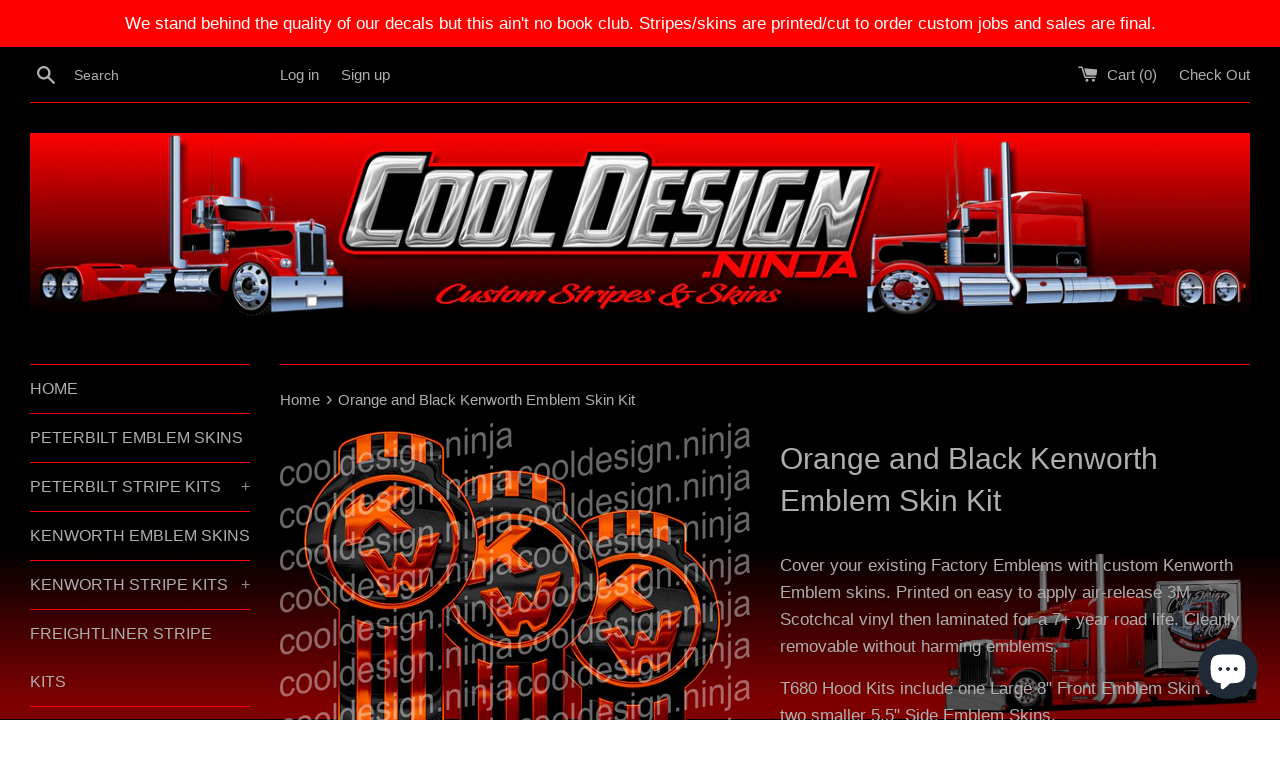

--- FILE ---
content_type: text/html; charset=utf-8
request_url: https://www.cooldesign.ninja/products/orange-and-black-kenworth-emblem-skin-kit
body_size: 26036
content:
<!doctype html>
<!--[if IE 9]> <html class="ie9 supports-no-js" lang="en"> <![endif]-->
<!--[if (gt IE 9)|!(IE)]><!--> <html class="supports-no-js" lang="en"> <!--<![endif]-->
<head>


  
  <meta charset="utf-8">
  <meta http-equiv="X-UA-Compatible" content="IE=edge,chrome=1">
  <meta name="viewport" content="width=device-width,initial-scale=1">
  <meta name="theme-color" content="">
  <link rel="canonical" href="https://www.cooldesign.ninja/products/orange-and-black-kenworth-emblem-skin-kit">

  
    <link rel="shortcut icon" href="//www.cooldesign.ninja/cdn/shop/files/Cool_Design_Social_Image_32x32.png?v=1626806039" type="image/png" />
  

  <title>
  Orange and Black Kenworth Emblem Skin Kit &ndash; Cool Design Ninja
  </title>

  
    <meta name="description" content="Cover your existing Factory Emblems with custom Kenworth Emblem skins. Printed on easy to apply air-release 3M Scotchcal vinyl then laminated for a 7+ year road life. Cleanly removable without harming emblems. T680 Hood Kits include one Large 8&quot; Front Emblem Skin and two smaller 5.5&quot; Side Emblem Skins. Standard Hood Ki">
  

  <!-- /snippets/social-meta-tags.liquid -->




<meta property="og:site_name" content="Cool Design Ninja">
<meta property="og:url" content="https://www.cooldesign.ninja/products/orange-and-black-kenworth-emblem-skin-kit">
<meta property="og:title" content="Orange and Black Kenworth Emblem Skin Kit">
<meta property="og:type" content="product">
<meta property="og:description" content="Cover your existing Factory Emblems with custom Kenworth Emblem skins. Printed on easy to apply air-release 3M Scotchcal vinyl then laminated for a 7+ year road life. Cleanly removable without harming emblems. T680 Hood Kits include one Large 8&quot; Front Emblem Skin and two smaller 5.5&quot; Side Emblem Skins. Standard Hood Ki">

  <meta property="og:price:amount" content="30.00">
  <meta property="og:price:currency" content="USD">

<meta property="og:image" content="http://www.cooldesign.ninja/cdn/shop/products/BlackandOrangeKenworthEmblems2_1200x1200.png?v=1746493751">
<meta property="og:image:secure_url" content="https://www.cooldesign.ninja/cdn/shop/products/BlackandOrangeKenworthEmblems2_1200x1200.png?v=1746493751">


  <meta name="twitter:site" content="@cooldesignninja">

<meta name="twitter:card" content="summary_large_image">
<meta name="twitter:title" content="Orange and Black Kenworth Emblem Skin Kit">
<meta name="twitter:description" content="Cover your existing Factory Emblems with custom Kenworth Emblem skins. Printed on easy to apply air-release 3M Scotchcal vinyl then laminated for a 7+ year road life. Cleanly removable without harming emblems. T680 Hood Kits include one Large 8&quot; Front Emblem Skin and two smaller 5.5&quot; Side Emblem Skins. Standard Hood Ki">


  
  <meta name="google-site-verification" content="UW4MQtOjlJUd0d_j5HSfK3QfBVulnds4l4A0muqqOtk" />
  
  
  
  <script>
    document.documentElement.className = document.documentElement.className.replace('supports-no-js', 'supports-js');

    var theme = {
      mapStrings: {
        addressError: "Error looking up that address",
        addressNoResults: "No results for that address",
        addressQueryLimit: "You have exceeded the Google API usage limit. Consider upgrading to a \u003ca href=\"https:\/\/developers.google.com\/maps\/premium\/usage-limits\"\u003ePremium Plan\u003c\/a\u003e.",
        authError: "There was a problem authenticating your Google Maps account."
      }
    }
  </script>

  <link href="//www.cooldesign.ninja/cdn/shop/t/12/assets/theme.scss.css?v=143121618210617704801703093851" rel="stylesheet" type="text/css" media="all" />

  <!-- Google Fonts -->
  
  

  <script>window.performance && window.performance.mark && window.performance.mark('shopify.content_for_header.start');</script><meta name="google-site-verification" content="SLi51hjfUS4v9HPmArJMwvvhXAormKQ2sqj5fjzIYOc">
<meta name="facebook-domain-verification" content="5t3njhya3v1v0w9n8kvqtwlvau0lc1">
<meta id="shopify-digital-wallet" name="shopify-digital-wallet" content="/10295377/digital_wallets/dialog">
<meta name="shopify-checkout-api-token" content="c6a9feee99fdb15d602a727ed9a61c8f">
<link rel="alternate" type="application/json+oembed" href="https://www.cooldesign.ninja/products/orange-and-black-kenworth-emblem-skin-kit.oembed">
<script async="async" src="/checkouts/internal/preloads.js?locale=en-CA"></script>
<script id="apple-pay-shop-capabilities" type="application/json">{"shopId":10295377,"countryCode":"CA","currencyCode":"CAD","merchantCapabilities":["supports3DS"],"merchantId":"gid:\/\/shopify\/Shop\/10295377","merchantName":"Cool Design Ninja","requiredBillingContactFields":["postalAddress","email","phone"],"requiredShippingContactFields":["postalAddress","email","phone"],"shippingType":"shipping","supportedNetworks":["visa","masterCard","amex","discover","jcb"],"total":{"type":"pending","label":"Cool Design Ninja","amount":"1.00"},"shopifyPaymentsEnabled":true,"supportsSubscriptions":true}</script>
<script id="shopify-features" type="application/json">{"accessToken":"c6a9feee99fdb15d602a727ed9a61c8f","betas":["rich-media-storefront-analytics"],"domain":"www.cooldesign.ninja","predictiveSearch":true,"shopId":10295377,"locale":"en"}</script>
<script>var Shopify = Shopify || {};
Shopify.shop = "cooldesign-ninja.myshopify.com";
Shopify.locale = "en";
Shopify.currency = {"active":"CAD","rate":"1.4069778"};
Shopify.country = "CA";
Shopify.theme = {"name":"CDN Site 03 05 2021","id":8123351079,"schema_name":"Simple","schema_version":"3.9.0","theme_store_id":578,"role":"main"};
Shopify.theme.handle = "null";
Shopify.theme.style = {"id":null,"handle":null};
Shopify.cdnHost = "www.cooldesign.ninja/cdn";
Shopify.routes = Shopify.routes || {};
Shopify.routes.root = "/";</script>
<script type="module">!function(o){(o.Shopify=o.Shopify||{}).modules=!0}(window);</script>
<script>!function(o){function n(){var o=[];function n(){o.push(Array.prototype.slice.apply(arguments))}return n.q=o,n}var t=o.Shopify=o.Shopify||{};t.loadFeatures=n(),t.autoloadFeatures=n()}(window);</script>
<script id="shop-js-analytics" type="application/json">{"pageType":"product"}</script>
<script defer="defer" async type="module" src="//www.cooldesign.ninja/cdn/shopifycloud/shop-js/modules/v2/client.init-shop-cart-sync_BT-GjEfc.en.esm.js"></script>
<script defer="defer" async type="module" src="//www.cooldesign.ninja/cdn/shopifycloud/shop-js/modules/v2/chunk.common_D58fp_Oc.esm.js"></script>
<script defer="defer" async type="module" src="//www.cooldesign.ninja/cdn/shopifycloud/shop-js/modules/v2/chunk.modal_xMitdFEc.esm.js"></script>
<script type="module">
  await import("//www.cooldesign.ninja/cdn/shopifycloud/shop-js/modules/v2/client.init-shop-cart-sync_BT-GjEfc.en.esm.js");
await import("//www.cooldesign.ninja/cdn/shopifycloud/shop-js/modules/v2/chunk.common_D58fp_Oc.esm.js");
await import("//www.cooldesign.ninja/cdn/shopifycloud/shop-js/modules/v2/chunk.modal_xMitdFEc.esm.js");

  window.Shopify.SignInWithShop?.initShopCartSync?.({"fedCMEnabled":true,"windoidEnabled":true});

</script>
<script>(function() {
  var isLoaded = false;
  function asyncLoad() {
    if (isLoaded) return;
    isLoaded = true;
    var urls = ["https:\/\/dfjp7gc2z6ooe.cloudfront.net\/assets\/sky_pilot_v3.js?shop=cooldesign-ninja.myshopify.com"];
    for (var i = 0; i < urls.length; i++) {
      var s = document.createElement('script');
      s.type = 'text/javascript';
      s.async = true;
      s.src = urls[i];
      var x = document.getElementsByTagName('script')[0];
      x.parentNode.insertBefore(s, x);
    }
  };
  if(window.attachEvent) {
    window.attachEvent('onload', asyncLoad);
  } else {
    window.addEventListener('load', asyncLoad, false);
  }
})();</script>
<script id="__st">var __st={"a":10295377,"offset":-18000,"reqid":"c960643c-fa32-4917-af74-fd54e986fb18-1769156508","pageurl":"www.cooldesign.ninja\/products\/orange-and-black-kenworth-emblem-skin-kit","u":"0ca835e91fdf","p":"product","rtyp":"product","rid":6546227691567};</script>
<script>window.ShopifyPaypalV4VisibilityTracking = true;</script>
<script id="captcha-bootstrap">!function(){'use strict';const t='contact',e='account',n='new_comment',o=[[t,t],['blogs',n],['comments',n],[t,'customer']],c=[[e,'customer_login'],[e,'guest_login'],[e,'recover_customer_password'],[e,'create_customer']],r=t=>t.map((([t,e])=>`form[action*='/${t}']:not([data-nocaptcha='true']) input[name='form_type'][value='${e}']`)).join(','),a=t=>()=>t?[...document.querySelectorAll(t)].map((t=>t.form)):[];function s(){const t=[...o],e=r(t);return a(e)}const i='password',u='form_key',d=['recaptcha-v3-token','g-recaptcha-response','h-captcha-response',i],f=()=>{try{return window.sessionStorage}catch{return}},m='__shopify_v',_=t=>t.elements[u];function p(t,e,n=!1){try{const o=window.sessionStorage,c=JSON.parse(o.getItem(e)),{data:r}=function(t){const{data:e,action:n}=t;return t[m]||n?{data:e,action:n}:{data:t,action:n}}(c);for(const[e,n]of Object.entries(r))t.elements[e]&&(t.elements[e].value=n);n&&o.removeItem(e)}catch(o){console.error('form repopulation failed',{error:o})}}const l='form_type',E='cptcha';function T(t){t.dataset[E]=!0}const w=window,h=w.document,L='Shopify',v='ce_forms',y='captcha';let A=!1;((t,e)=>{const n=(g='f06e6c50-85a8-45c8-87d0-21a2b65856fe',I='https://cdn.shopify.com/shopifycloud/storefront-forms-hcaptcha/ce_storefront_forms_captcha_hcaptcha.v1.5.2.iife.js',D={infoText:'Protected by hCaptcha',privacyText:'Privacy',termsText:'Terms'},(t,e,n)=>{const o=w[L][v],c=o.bindForm;if(c)return c(t,g,e,D).then(n);var r;o.q.push([[t,g,e,D],n]),r=I,A||(h.body.append(Object.assign(h.createElement('script'),{id:'captcha-provider',async:!0,src:r})),A=!0)});var g,I,D;w[L]=w[L]||{},w[L][v]=w[L][v]||{},w[L][v].q=[],w[L][y]=w[L][y]||{},w[L][y].protect=function(t,e){n(t,void 0,e),T(t)},Object.freeze(w[L][y]),function(t,e,n,w,h,L){const[v,y,A,g]=function(t,e,n){const i=e?o:[],u=t?c:[],d=[...i,...u],f=r(d),m=r(i),_=r(d.filter((([t,e])=>n.includes(e))));return[a(f),a(m),a(_),s()]}(w,h,L),I=t=>{const e=t.target;return e instanceof HTMLFormElement?e:e&&e.form},D=t=>v().includes(t);t.addEventListener('submit',(t=>{const e=I(t);if(!e)return;const n=D(e)&&!e.dataset.hcaptchaBound&&!e.dataset.recaptchaBound,o=_(e),c=g().includes(e)&&(!o||!o.value);(n||c)&&t.preventDefault(),c&&!n&&(function(t){try{if(!f())return;!function(t){const e=f();if(!e)return;const n=_(t);if(!n)return;const o=n.value;o&&e.removeItem(o)}(t);const e=Array.from(Array(32),(()=>Math.random().toString(36)[2])).join('');!function(t,e){_(t)||t.append(Object.assign(document.createElement('input'),{type:'hidden',name:u})),t.elements[u].value=e}(t,e),function(t,e){const n=f();if(!n)return;const o=[...t.querySelectorAll(`input[type='${i}']`)].map((({name:t})=>t)),c=[...d,...o],r={};for(const[a,s]of new FormData(t).entries())c.includes(a)||(r[a]=s);n.setItem(e,JSON.stringify({[m]:1,action:t.action,data:r}))}(t,e)}catch(e){console.error('failed to persist form',e)}}(e),e.submit())}));const S=(t,e)=>{t&&!t.dataset[E]&&(n(t,e.some((e=>e===t))),T(t))};for(const o of['focusin','change'])t.addEventListener(o,(t=>{const e=I(t);D(e)&&S(e,y())}));const B=e.get('form_key'),M=e.get(l),P=B&&M;t.addEventListener('DOMContentLoaded',(()=>{const t=y();if(P)for(const e of t)e.elements[l].value===M&&p(e,B);[...new Set([...A(),...v().filter((t=>'true'===t.dataset.shopifyCaptcha))])].forEach((e=>S(e,t)))}))}(h,new URLSearchParams(w.location.search),n,t,e,['guest_login'])})(!0,!0)}();</script>
<script integrity="sha256-4kQ18oKyAcykRKYeNunJcIwy7WH5gtpwJnB7kiuLZ1E=" data-source-attribution="shopify.loadfeatures" defer="defer" src="//www.cooldesign.ninja/cdn/shopifycloud/storefront/assets/storefront/load_feature-a0a9edcb.js" crossorigin="anonymous"></script>
<script data-source-attribution="shopify.dynamic_checkout.dynamic.init">var Shopify=Shopify||{};Shopify.PaymentButton=Shopify.PaymentButton||{isStorefrontPortableWallets:!0,init:function(){window.Shopify.PaymentButton.init=function(){};var t=document.createElement("script");t.src="https://www.cooldesign.ninja/cdn/shopifycloud/portable-wallets/latest/portable-wallets.en.js",t.type="module",document.head.appendChild(t)}};
</script>
<script data-source-attribution="shopify.dynamic_checkout.buyer_consent">
  function portableWalletsHideBuyerConsent(e){var t=document.getElementById("shopify-buyer-consent"),n=document.getElementById("shopify-subscription-policy-button");t&&n&&(t.classList.add("hidden"),t.setAttribute("aria-hidden","true"),n.removeEventListener("click",e))}function portableWalletsShowBuyerConsent(e){var t=document.getElementById("shopify-buyer-consent"),n=document.getElementById("shopify-subscription-policy-button");t&&n&&(t.classList.remove("hidden"),t.removeAttribute("aria-hidden"),n.addEventListener("click",e))}window.Shopify?.PaymentButton&&(window.Shopify.PaymentButton.hideBuyerConsent=portableWalletsHideBuyerConsent,window.Shopify.PaymentButton.showBuyerConsent=portableWalletsShowBuyerConsent);
</script>
<script data-source-attribution="shopify.dynamic_checkout.cart.bootstrap">document.addEventListener("DOMContentLoaded",(function(){function t(){return document.querySelector("shopify-accelerated-checkout-cart, shopify-accelerated-checkout")}if(t())Shopify.PaymentButton.init();else{new MutationObserver((function(e,n){t()&&(Shopify.PaymentButton.init(),n.disconnect())})).observe(document.body,{childList:!0,subtree:!0})}}));
</script>
<link id="shopify-accelerated-checkout-styles" rel="stylesheet" media="screen" href="https://www.cooldesign.ninja/cdn/shopifycloud/portable-wallets/latest/accelerated-checkout-backwards-compat.css" crossorigin="anonymous">
<style id="shopify-accelerated-checkout-cart">
        #shopify-buyer-consent {
  margin-top: 1em;
  display: inline-block;
  width: 100%;
}

#shopify-buyer-consent.hidden {
  display: none;
}

#shopify-subscription-policy-button {
  background: none;
  border: none;
  padding: 0;
  text-decoration: underline;
  font-size: inherit;
  cursor: pointer;
}

#shopify-subscription-policy-button::before {
  box-shadow: none;
}

      </style>

<script>window.performance && window.performance.mark && window.performance.mark('shopify.content_for_header.end');</script>

  <script src="//www.cooldesign.ninja/cdn/shop/t/12/assets/jquery-1.11.0.min.js?v=32460426840832490021512715335" type="text/javascript"></script>
  <script src="//www.cooldesign.ninja/cdn/shop/t/12/assets/modernizr.min.js?v=44044439420609591321512715335" type="text/javascript"></script>

  <!--[if (gt IE 9)|!(IE)]><!--><script src="//www.cooldesign.ninja/cdn/shop/t/12/assets/lazysizes.min.js?v=71745035489482760341512715335" async="async"></script><!--<![endif]-->
  <!--[if lte IE 9]><script src="//www.cooldesign.ninja/cdn/shop/t/12/assets/lazysizes.min.js?v=71745035489482760341512715335"></script><![endif]-->

  

<!-- Google tag (gtag.js) -->
<script async src="https://www.googletagmanager.com/gtag/js?id=G-EGTQJ6MNDB"></script>
<script>
  window.dataLayer = window.dataLayer || [];
  function gtag(){dataLayer.push(arguments);}
  gtag('js', new Date());

  gtag('config', 'G-EGTQJ6MNDB');
</script>

  
<script src="https://cdn.shopify.com/extensions/e8878072-2f6b-4e89-8082-94b04320908d/inbox-1254/assets/inbox-chat-loader.js" type="text/javascript" defer="defer"></script>
<link href="https://monorail-edge.shopifysvc.com" rel="dns-prefetch">
<script>(function(){if ("sendBeacon" in navigator && "performance" in window) {try {var session_token_from_headers = performance.getEntriesByType('navigation')[0].serverTiming.find(x => x.name == '_s').description;} catch {var session_token_from_headers = undefined;}var session_cookie_matches = document.cookie.match(/_shopify_s=([^;]*)/);var session_token_from_cookie = session_cookie_matches && session_cookie_matches.length === 2 ? session_cookie_matches[1] : "";var session_token = session_token_from_headers || session_token_from_cookie || "";function handle_abandonment_event(e) {var entries = performance.getEntries().filter(function(entry) {return /monorail-edge.shopifysvc.com/.test(entry.name);});if (!window.abandonment_tracked && entries.length === 0) {window.abandonment_tracked = true;var currentMs = Date.now();var navigation_start = performance.timing.navigationStart;var payload = {shop_id: 10295377,url: window.location.href,navigation_start,duration: currentMs - navigation_start,session_token,page_type: "product"};window.navigator.sendBeacon("https://monorail-edge.shopifysvc.com/v1/produce", JSON.stringify({schema_id: "online_store_buyer_site_abandonment/1.1",payload: payload,metadata: {event_created_at_ms: currentMs,event_sent_at_ms: currentMs}}));}}window.addEventListener('pagehide', handle_abandonment_event);}}());</script>
<script id="web-pixels-manager-setup">(function e(e,d,r,n,o){if(void 0===o&&(o={}),!Boolean(null===(a=null===(i=window.Shopify)||void 0===i?void 0:i.analytics)||void 0===a?void 0:a.replayQueue)){var i,a;window.Shopify=window.Shopify||{};var t=window.Shopify;t.analytics=t.analytics||{};var s=t.analytics;s.replayQueue=[],s.publish=function(e,d,r){return s.replayQueue.push([e,d,r]),!0};try{self.performance.mark("wpm:start")}catch(e){}var l=function(){var e={modern:/Edge?\/(1{2}[4-9]|1[2-9]\d|[2-9]\d{2}|\d{4,})\.\d+(\.\d+|)|Firefox\/(1{2}[4-9]|1[2-9]\d|[2-9]\d{2}|\d{4,})\.\d+(\.\d+|)|Chrom(ium|e)\/(9{2}|\d{3,})\.\d+(\.\d+|)|(Maci|X1{2}).+ Version\/(15\.\d+|(1[6-9]|[2-9]\d|\d{3,})\.\d+)([,.]\d+|)( \(\w+\)|)( Mobile\/\w+|) Safari\/|Chrome.+OPR\/(9{2}|\d{3,})\.\d+\.\d+|(CPU[ +]OS|iPhone[ +]OS|CPU[ +]iPhone|CPU IPhone OS|CPU iPad OS)[ +]+(15[._]\d+|(1[6-9]|[2-9]\d|\d{3,})[._]\d+)([._]\d+|)|Android:?[ /-](13[3-9]|1[4-9]\d|[2-9]\d{2}|\d{4,})(\.\d+|)(\.\d+|)|Android.+Firefox\/(13[5-9]|1[4-9]\d|[2-9]\d{2}|\d{4,})\.\d+(\.\d+|)|Android.+Chrom(ium|e)\/(13[3-9]|1[4-9]\d|[2-9]\d{2}|\d{4,})\.\d+(\.\d+|)|SamsungBrowser\/([2-9]\d|\d{3,})\.\d+/,legacy:/Edge?\/(1[6-9]|[2-9]\d|\d{3,})\.\d+(\.\d+|)|Firefox\/(5[4-9]|[6-9]\d|\d{3,})\.\d+(\.\d+|)|Chrom(ium|e)\/(5[1-9]|[6-9]\d|\d{3,})\.\d+(\.\d+|)([\d.]+$|.*Safari\/(?![\d.]+ Edge\/[\d.]+$))|(Maci|X1{2}).+ Version\/(10\.\d+|(1[1-9]|[2-9]\d|\d{3,})\.\d+)([,.]\d+|)( \(\w+\)|)( Mobile\/\w+|) Safari\/|Chrome.+OPR\/(3[89]|[4-9]\d|\d{3,})\.\d+\.\d+|(CPU[ +]OS|iPhone[ +]OS|CPU[ +]iPhone|CPU IPhone OS|CPU iPad OS)[ +]+(10[._]\d+|(1[1-9]|[2-9]\d|\d{3,})[._]\d+)([._]\d+|)|Android:?[ /-](13[3-9]|1[4-9]\d|[2-9]\d{2}|\d{4,})(\.\d+|)(\.\d+|)|Mobile Safari.+OPR\/([89]\d|\d{3,})\.\d+\.\d+|Android.+Firefox\/(13[5-9]|1[4-9]\d|[2-9]\d{2}|\d{4,})\.\d+(\.\d+|)|Android.+Chrom(ium|e)\/(13[3-9]|1[4-9]\d|[2-9]\d{2}|\d{4,})\.\d+(\.\d+|)|Android.+(UC? ?Browser|UCWEB|U3)[ /]?(15\.([5-9]|\d{2,})|(1[6-9]|[2-9]\d|\d{3,})\.\d+)\.\d+|SamsungBrowser\/(5\.\d+|([6-9]|\d{2,})\.\d+)|Android.+MQ{2}Browser\/(14(\.(9|\d{2,})|)|(1[5-9]|[2-9]\d|\d{3,})(\.\d+|))(\.\d+|)|K[Aa][Ii]OS\/(3\.\d+|([4-9]|\d{2,})\.\d+)(\.\d+|)/},d=e.modern,r=e.legacy,n=navigator.userAgent;return n.match(d)?"modern":n.match(r)?"legacy":"unknown"}(),u="modern"===l?"modern":"legacy",c=(null!=n?n:{modern:"",legacy:""})[u],f=function(e){return[e.baseUrl,"/wpm","/b",e.hashVersion,"modern"===e.buildTarget?"m":"l",".js"].join("")}({baseUrl:d,hashVersion:r,buildTarget:u}),m=function(e){var d=e.version,r=e.bundleTarget,n=e.surface,o=e.pageUrl,i=e.monorailEndpoint;return{emit:function(e){var a=e.status,t=e.errorMsg,s=(new Date).getTime(),l=JSON.stringify({metadata:{event_sent_at_ms:s},events:[{schema_id:"web_pixels_manager_load/3.1",payload:{version:d,bundle_target:r,page_url:o,status:a,surface:n,error_msg:t},metadata:{event_created_at_ms:s}}]});if(!i)return console&&console.warn&&console.warn("[Web Pixels Manager] No Monorail endpoint provided, skipping logging."),!1;try{return self.navigator.sendBeacon.bind(self.navigator)(i,l)}catch(e){}var u=new XMLHttpRequest;try{return u.open("POST",i,!0),u.setRequestHeader("Content-Type","text/plain"),u.send(l),!0}catch(e){return console&&console.warn&&console.warn("[Web Pixels Manager] Got an unhandled error while logging to Monorail."),!1}}}}({version:r,bundleTarget:l,surface:e.surface,pageUrl:self.location.href,monorailEndpoint:e.monorailEndpoint});try{o.browserTarget=l,function(e){var d=e.src,r=e.async,n=void 0===r||r,o=e.onload,i=e.onerror,a=e.sri,t=e.scriptDataAttributes,s=void 0===t?{}:t,l=document.createElement("script"),u=document.querySelector("head"),c=document.querySelector("body");if(l.async=n,l.src=d,a&&(l.integrity=a,l.crossOrigin="anonymous"),s)for(var f in s)if(Object.prototype.hasOwnProperty.call(s,f))try{l.dataset[f]=s[f]}catch(e){}if(o&&l.addEventListener("load",o),i&&l.addEventListener("error",i),u)u.appendChild(l);else{if(!c)throw new Error("Did not find a head or body element to append the script");c.appendChild(l)}}({src:f,async:!0,onload:function(){if(!function(){var e,d;return Boolean(null===(d=null===(e=window.Shopify)||void 0===e?void 0:e.analytics)||void 0===d?void 0:d.initialized)}()){var d=window.webPixelsManager.init(e)||void 0;if(d){var r=window.Shopify.analytics;r.replayQueue.forEach((function(e){var r=e[0],n=e[1],o=e[2];d.publishCustomEvent(r,n,o)})),r.replayQueue=[],r.publish=d.publishCustomEvent,r.visitor=d.visitor,r.initialized=!0}}},onerror:function(){return m.emit({status:"failed",errorMsg:"".concat(f," has failed to load")})},sri:function(e){var d=/^sha384-[A-Za-z0-9+/=]+$/;return"string"==typeof e&&d.test(e)}(c)?c:"",scriptDataAttributes:o}),m.emit({status:"loading"})}catch(e){m.emit({status:"failed",errorMsg:(null==e?void 0:e.message)||"Unknown error"})}}})({shopId: 10295377,storefrontBaseUrl: "https://www.cooldesign.ninja",extensionsBaseUrl: "https://extensions.shopifycdn.com/cdn/shopifycloud/web-pixels-manager",monorailEndpoint: "https://monorail-edge.shopifysvc.com/unstable/produce_batch",surface: "storefront-renderer",enabledBetaFlags: ["2dca8a86"],webPixelsConfigList: [{"id":"929956118","configuration":"{\"eventPixelIdAddToCart\":\"tw-opz4s-opz4w\",\"eventPixelIdSiteVisit\":\"tw-opz4s-opz4z\",\"eventPixelIdPurchase\":\"tw-opz4s-opz4x\",\"eventPixelIdAddedPaymentInfo\":\"tw-opz4s-opz4t\",\"eventPixelIdCheckoutInitiated\":\"tw-opz4s-opz4v\",\"eventPixelIdContentView\":\"tw-opz4s-opz4y\",\"eventPixelIdSearch\":\"tw-opz4s-opz4u\",\"basePixelId\":\"opz4s\",\"adsAccountId\":\"18ce54kxous\",\"isDisconnected\":\"0\"}","eventPayloadVersion":"v1","runtimeContext":"STRICT","scriptVersion":"28c5dacefa9312c3f7ebd444dc3c1418","type":"APP","apiClientId":6455335,"privacyPurposes":["ANALYTICS","MARKETING","SALE_OF_DATA"],"dataSharingAdjustments":{"protectedCustomerApprovalScopes":["read_customer_address","read_customer_personal_data"]}},{"id":"820773142","configuration":"{\"config\":\"{\\\"pixel_id\\\":\\\"G-VW1Q1ST4FT\\\",\\\"target_country\\\":\\\"CA\\\",\\\"gtag_events\\\":[{\\\"type\\\":\\\"begin_checkout\\\",\\\"action_label\\\":\\\"G-VW1Q1ST4FT\\\"},{\\\"type\\\":\\\"search\\\",\\\"action_label\\\":\\\"G-VW1Q1ST4FT\\\"},{\\\"type\\\":\\\"view_item\\\",\\\"action_label\\\":[\\\"G-VW1Q1ST4FT\\\",\\\"MC-42JZKPHQG1\\\"]},{\\\"type\\\":\\\"purchase\\\",\\\"action_label\\\":[\\\"G-VW1Q1ST4FT\\\",\\\"MC-42JZKPHQG1\\\"]},{\\\"type\\\":\\\"page_view\\\",\\\"action_label\\\":[\\\"G-VW1Q1ST4FT\\\",\\\"MC-42JZKPHQG1\\\"]},{\\\"type\\\":\\\"add_payment_info\\\",\\\"action_label\\\":\\\"G-VW1Q1ST4FT\\\"},{\\\"type\\\":\\\"add_to_cart\\\",\\\"action_label\\\":\\\"G-VW1Q1ST4FT\\\"}],\\\"enable_monitoring_mode\\\":false}\"}","eventPayloadVersion":"v1","runtimeContext":"OPEN","scriptVersion":"b2a88bafab3e21179ed38636efcd8a93","type":"APP","apiClientId":1780363,"privacyPurposes":[],"dataSharingAdjustments":{"protectedCustomerApprovalScopes":["read_customer_address","read_customer_email","read_customer_name","read_customer_personal_data","read_customer_phone"]}},{"id":"143425814","eventPayloadVersion":"v1","runtimeContext":"LAX","scriptVersion":"1","type":"CUSTOM","privacyPurposes":["ANALYTICS"],"name":"Google Analytics tag (migrated)"},{"id":"shopify-app-pixel","configuration":"{}","eventPayloadVersion":"v1","runtimeContext":"STRICT","scriptVersion":"0450","apiClientId":"shopify-pixel","type":"APP","privacyPurposes":["ANALYTICS","MARKETING"]},{"id":"shopify-custom-pixel","eventPayloadVersion":"v1","runtimeContext":"LAX","scriptVersion":"0450","apiClientId":"shopify-pixel","type":"CUSTOM","privacyPurposes":["ANALYTICS","MARKETING"]}],isMerchantRequest: false,initData: {"shop":{"name":"Cool Design Ninja","paymentSettings":{"currencyCode":"USD"},"myshopifyDomain":"cooldesign-ninja.myshopify.com","countryCode":"CA","storefrontUrl":"https:\/\/www.cooldesign.ninja"},"customer":null,"cart":null,"checkout":null,"productVariants":[{"price":{"amount":30.0,"currencyCode":"CAD"},"product":{"title":"Orange and Black Kenworth Emblem Skin Kit","vendor":"Cool Design Ninja","id":"6546227691567","untranslatedTitle":"Orange and Black Kenworth Emblem Skin Kit","url":"\/products\/orange-and-black-kenworth-emblem-skin-kit","type":"Emblem Skin"},"id":"50005000749334","image":{"src":"\/\/www.cooldesign.ninja\/cdn\/shop\/products\/BlackandOrangeKenworthEmblems2.png?v=1746493751"},"sku":null,"title":"T680 Hood Kit \/ Orange KW","untranslatedTitle":"T680 Hood Kit \/ Orange KW"},{"price":{"amount":30.0,"currencyCode":"CAD"},"product":{"title":"Orange and Black Kenworth Emblem Skin Kit","vendor":"Cool Design Ninja","id":"6546227691567","untranslatedTitle":"Orange and Black Kenworth Emblem Skin Kit","url":"\/products\/orange-and-black-kenworth-emblem-skin-kit","type":"Emblem Skin"},"id":"50005000782102","image":{"src":"\/\/www.cooldesign.ninja\/cdn\/shop\/products\/BlackandOrangeKenworthEmblems2.png?v=1746493751"},"sku":null,"title":"T680 Hood Kit \/ Black KW","untranslatedTitle":"T680 Hood Kit \/ Black KW"},{"price":{"amount":60.0,"currencyCode":"CAD"},"product":{"title":"Orange and Black Kenworth Emblem Skin Kit","vendor":"Cool Design Ninja","id":"6546227691567","untranslatedTitle":"Orange and Black Kenworth Emblem Skin Kit","url":"\/products\/orange-and-black-kenworth-emblem-skin-kit","type":"Emblem Skin"},"id":"50005000814870","image":{"src":"\/\/www.cooldesign.ninja\/cdn\/shop\/products\/BlackandOrangeKenworthEmblems2.png?v=1746493751"},"sku":null,"title":"T680 Exterior\/Interior Kit \/ Orange KW","untranslatedTitle":"T680 Exterior\/Interior Kit \/ Orange KW"},{"price":{"amount":60.0,"currencyCode":"CAD"},"product":{"title":"Orange and Black Kenworth Emblem Skin Kit","vendor":"Cool Design Ninja","id":"6546227691567","untranslatedTitle":"Orange and Black Kenworth Emblem Skin Kit","url":"\/products\/orange-and-black-kenworth-emblem-skin-kit","type":"Emblem Skin"},"id":"50005000847638","image":{"src":"\/\/www.cooldesign.ninja\/cdn\/shop\/products\/BlackandOrangeKenworthEmblems2.png?v=1746493751"},"sku":null,"title":"T680 Exterior\/Interior Kit \/ Black KW","untranslatedTitle":"T680 Exterior\/Interior Kit \/ Black KW"},{"price":{"amount":46.0,"currencyCode":"CAD"},"product":{"title":"Orange and Black Kenworth Emblem Skin Kit","vendor":"Cool Design Ninja","id":"6546227691567","untranslatedTitle":"Orange and Black Kenworth Emblem Skin Kit","url":"\/products\/orange-and-black-kenworth-emblem-skin-kit","type":"Emblem Skin"},"id":"50005000880406","image":{"src":"\/\/www.cooldesign.ninja\/cdn\/shop\/products\/BlackandOrangeKenworthEmblems2.png?v=1746493751"},"sku":null,"title":"Standard Hood Kit \/ Orange KW","untranslatedTitle":"Standard Hood Kit \/ Orange KW"},{"price":{"amount":46.0,"currencyCode":"CAD"},"product":{"title":"Orange and Black Kenworth Emblem Skin Kit","vendor":"Cool Design Ninja","id":"6546227691567","untranslatedTitle":"Orange and Black Kenworth Emblem Skin Kit","url":"\/products\/orange-and-black-kenworth-emblem-skin-kit","type":"Emblem Skin"},"id":"50005000913174","image":{"src":"\/\/www.cooldesign.ninja\/cdn\/shop\/products\/BlackandOrangeKenworthEmblems2.png?v=1746493751"},"sku":null,"title":"Standard Hood Kit \/ Black KW","untranslatedTitle":"Standard Hood Kit \/ Black KW"},{"price":{"amount":69.0,"currencyCode":"CAD"},"product":{"title":"Orange and Black Kenworth Emblem Skin Kit","vendor":"Cool Design Ninja","id":"6546227691567","untranslatedTitle":"Orange and Black Kenworth Emblem Skin Kit","url":"\/products\/orange-and-black-kenworth-emblem-skin-kit","type":"Emblem Skin"},"id":"50005000945942","image":{"src":"\/\/www.cooldesign.ninja\/cdn\/shop\/products\/BlackandOrangeKenworthEmblems2.png?v=1746493751"},"sku":null,"title":"Full Exterior\/Interior Kit \/ Orange KW","untranslatedTitle":"Full Exterior\/Interior Kit \/ Orange KW"},{"price":{"amount":69.0,"currencyCode":"CAD"},"product":{"title":"Orange and Black Kenworth Emblem Skin Kit","vendor":"Cool Design Ninja","id":"6546227691567","untranslatedTitle":"Orange and Black Kenworth Emblem Skin Kit","url":"\/products\/orange-and-black-kenworth-emblem-skin-kit","type":"Emblem Skin"},"id":"50005000978710","image":{"src":"\/\/www.cooldesign.ninja\/cdn\/shop\/products\/BlackandOrangeKenworthEmblems2.png?v=1746493751"},"sku":null,"title":"Full Exterior\/Interior Kit \/ Black KW","untranslatedTitle":"Full Exterior\/Interior Kit \/ Black KW"}],"purchasingCompany":null},},"https://www.cooldesign.ninja/cdn","fcfee988w5aeb613cpc8e4bc33m6693e112",{"modern":"","legacy":""},{"shopId":"10295377","storefrontBaseUrl":"https:\/\/www.cooldesign.ninja","extensionBaseUrl":"https:\/\/extensions.shopifycdn.com\/cdn\/shopifycloud\/web-pixels-manager","surface":"storefront-renderer","enabledBetaFlags":"[\"2dca8a86\"]","isMerchantRequest":"false","hashVersion":"fcfee988w5aeb613cpc8e4bc33m6693e112","publish":"custom","events":"[[\"page_viewed\",{}],[\"product_viewed\",{\"productVariant\":{\"price\":{\"amount\":30.0,\"currencyCode\":\"CAD\"},\"product\":{\"title\":\"Orange and Black Kenworth Emblem Skin Kit\",\"vendor\":\"Cool Design Ninja\",\"id\":\"6546227691567\",\"untranslatedTitle\":\"Orange and Black Kenworth Emblem Skin Kit\",\"url\":\"\/products\/orange-and-black-kenworth-emblem-skin-kit\",\"type\":\"Emblem Skin\"},\"id\":\"50005000749334\",\"image\":{\"src\":\"\/\/www.cooldesign.ninja\/cdn\/shop\/products\/BlackandOrangeKenworthEmblems2.png?v=1746493751\"},\"sku\":null,\"title\":\"T680 Hood Kit \/ Orange KW\",\"untranslatedTitle\":\"T680 Hood Kit \/ Orange KW\"}}]]"});</script><script>
  window.ShopifyAnalytics = window.ShopifyAnalytics || {};
  window.ShopifyAnalytics.meta = window.ShopifyAnalytics.meta || {};
  window.ShopifyAnalytics.meta.currency = 'CAD';
  var meta = {"product":{"id":6546227691567,"gid":"gid:\/\/shopify\/Product\/6546227691567","vendor":"Cool Design Ninja","type":"Emblem Skin","handle":"orange-and-black-kenworth-emblem-skin-kit","variants":[{"id":50005000749334,"price":3000,"name":"Orange and Black Kenworth Emblem Skin Kit - T680 Hood Kit \/ Orange KW","public_title":"T680 Hood Kit \/ Orange KW","sku":null},{"id":50005000782102,"price":3000,"name":"Orange and Black Kenworth Emblem Skin Kit - T680 Hood Kit \/ Black KW","public_title":"T680 Hood Kit \/ Black KW","sku":null},{"id":50005000814870,"price":6000,"name":"Orange and Black Kenworth Emblem Skin Kit - T680 Exterior\/Interior Kit \/ Orange KW","public_title":"T680 Exterior\/Interior Kit \/ Orange KW","sku":null},{"id":50005000847638,"price":6000,"name":"Orange and Black Kenworth Emblem Skin Kit - T680 Exterior\/Interior Kit \/ Black KW","public_title":"T680 Exterior\/Interior Kit \/ Black KW","sku":null},{"id":50005000880406,"price":4600,"name":"Orange and Black Kenworth Emblem Skin Kit - Standard Hood Kit \/ Orange KW","public_title":"Standard Hood Kit \/ Orange KW","sku":null},{"id":50005000913174,"price":4600,"name":"Orange and Black Kenworth Emblem Skin Kit - Standard Hood Kit \/ Black KW","public_title":"Standard Hood Kit \/ Black KW","sku":null},{"id":50005000945942,"price":6900,"name":"Orange and Black Kenworth Emblem Skin Kit - Full Exterior\/Interior Kit \/ Orange KW","public_title":"Full Exterior\/Interior Kit \/ Orange KW","sku":null},{"id":50005000978710,"price":6900,"name":"Orange and Black Kenworth Emblem Skin Kit - Full Exterior\/Interior Kit \/ Black KW","public_title":"Full Exterior\/Interior Kit \/ Black KW","sku":null}],"remote":false},"page":{"pageType":"product","resourceType":"product","resourceId":6546227691567,"requestId":"c960643c-fa32-4917-af74-fd54e986fb18-1769156508"}};
  for (var attr in meta) {
    window.ShopifyAnalytics.meta[attr] = meta[attr];
  }
</script>
<script class="analytics">
  (function () {
    var customDocumentWrite = function(content) {
      var jquery = null;

      if (window.jQuery) {
        jquery = window.jQuery;
      } else if (window.Checkout && window.Checkout.$) {
        jquery = window.Checkout.$;
      }

      if (jquery) {
        jquery('body').append(content);
      }
    };

    var hasLoggedConversion = function(token) {
      if (token) {
        return document.cookie.indexOf('loggedConversion=' + token) !== -1;
      }
      return false;
    }

    var setCookieIfConversion = function(token) {
      if (token) {
        var twoMonthsFromNow = new Date(Date.now());
        twoMonthsFromNow.setMonth(twoMonthsFromNow.getMonth() + 2);

        document.cookie = 'loggedConversion=' + token + '; expires=' + twoMonthsFromNow;
      }
    }

    var trekkie = window.ShopifyAnalytics.lib = window.trekkie = window.trekkie || [];
    if (trekkie.integrations) {
      return;
    }
    trekkie.methods = [
      'identify',
      'page',
      'ready',
      'track',
      'trackForm',
      'trackLink'
    ];
    trekkie.factory = function(method) {
      return function() {
        var args = Array.prototype.slice.call(arguments);
        args.unshift(method);
        trekkie.push(args);
        return trekkie;
      };
    };
    for (var i = 0; i < trekkie.methods.length; i++) {
      var key = trekkie.methods[i];
      trekkie[key] = trekkie.factory(key);
    }
    trekkie.load = function(config) {
      trekkie.config = config || {};
      trekkie.config.initialDocumentCookie = document.cookie;
      var first = document.getElementsByTagName('script')[0];
      var script = document.createElement('script');
      script.type = 'text/javascript';
      script.onerror = function(e) {
        var scriptFallback = document.createElement('script');
        scriptFallback.type = 'text/javascript';
        scriptFallback.onerror = function(error) {
                var Monorail = {
      produce: function produce(monorailDomain, schemaId, payload) {
        var currentMs = new Date().getTime();
        var event = {
          schema_id: schemaId,
          payload: payload,
          metadata: {
            event_created_at_ms: currentMs,
            event_sent_at_ms: currentMs
          }
        };
        return Monorail.sendRequest("https://" + monorailDomain + "/v1/produce", JSON.stringify(event));
      },
      sendRequest: function sendRequest(endpointUrl, payload) {
        // Try the sendBeacon API
        if (window && window.navigator && typeof window.navigator.sendBeacon === 'function' && typeof window.Blob === 'function' && !Monorail.isIos12()) {
          var blobData = new window.Blob([payload], {
            type: 'text/plain'
          });

          if (window.navigator.sendBeacon(endpointUrl, blobData)) {
            return true;
          } // sendBeacon was not successful

        } // XHR beacon

        var xhr = new XMLHttpRequest();

        try {
          xhr.open('POST', endpointUrl);
          xhr.setRequestHeader('Content-Type', 'text/plain');
          xhr.send(payload);
        } catch (e) {
          console.log(e);
        }

        return false;
      },
      isIos12: function isIos12() {
        return window.navigator.userAgent.lastIndexOf('iPhone; CPU iPhone OS 12_') !== -1 || window.navigator.userAgent.lastIndexOf('iPad; CPU OS 12_') !== -1;
      }
    };
    Monorail.produce('monorail-edge.shopifysvc.com',
      'trekkie_storefront_load_errors/1.1',
      {shop_id: 10295377,
      theme_id: 8123351079,
      app_name: "storefront",
      context_url: window.location.href,
      source_url: "//www.cooldesign.ninja/cdn/s/trekkie.storefront.8d95595f799fbf7e1d32231b9a28fd43b70c67d3.min.js"});

        };
        scriptFallback.async = true;
        scriptFallback.src = '//www.cooldesign.ninja/cdn/s/trekkie.storefront.8d95595f799fbf7e1d32231b9a28fd43b70c67d3.min.js';
        first.parentNode.insertBefore(scriptFallback, first);
      };
      script.async = true;
      script.src = '//www.cooldesign.ninja/cdn/s/trekkie.storefront.8d95595f799fbf7e1d32231b9a28fd43b70c67d3.min.js';
      first.parentNode.insertBefore(script, first);
    };
    trekkie.load(
      {"Trekkie":{"appName":"storefront","development":false,"defaultAttributes":{"shopId":10295377,"isMerchantRequest":null,"themeId":8123351079,"themeCityHash":"1511507714092788590","contentLanguage":"en","currency":"CAD","eventMetadataId":"ede037f5-3fc5-4fd4-b4c9-0fc831798017"},"isServerSideCookieWritingEnabled":true,"monorailRegion":"shop_domain","enabledBetaFlags":["65f19447"]},"Session Attribution":{},"S2S":{"facebookCapiEnabled":false,"source":"trekkie-storefront-renderer","apiClientId":580111}}
    );

    var loaded = false;
    trekkie.ready(function() {
      if (loaded) return;
      loaded = true;

      window.ShopifyAnalytics.lib = window.trekkie;

      var originalDocumentWrite = document.write;
      document.write = customDocumentWrite;
      try { window.ShopifyAnalytics.merchantGoogleAnalytics.call(this); } catch(error) {};
      document.write = originalDocumentWrite;

      window.ShopifyAnalytics.lib.page(null,{"pageType":"product","resourceType":"product","resourceId":6546227691567,"requestId":"c960643c-fa32-4917-af74-fd54e986fb18-1769156508","shopifyEmitted":true});

      var match = window.location.pathname.match(/checkouts\/(.+)\/(thank_you|post_purchase)/)
      var token = match? match[1]: undefined;
      if (!hasLoggedConversion(token)) {
        setCookieIfConversion(token);
        window.ShopifyAnalytics.lib.track("Viewed Product",{"currency":"CAD","variantId":50005000749334,"productId":6546227691567,"productGid":"gid:\/\/shopify\/Product\/6546227691567","name":"Orange and Black Kenworth Emblem Skin Kit - T680 Hood Kit \/ Orange KW","price":"30.00","sku":null,"brand":"Cool Design Ninja","variant":"T680 Hood Kit \/ Orange KW","category":"Emblem Skin","nonInteraction":true,"remote":false},undefined,undefined,{"shopifyEmitted":true});
      window.ShopifyAnalytics.lib.track("monorail:\/\/trekkie_storefront_viewed_product\/1.1",{"currency":"CAD","variantId":50005000749334,"productId":6546227691567,"productGid":"gid:\/\/shopify\/Product\/6546227691567","name":"Orange and Black Kenworth Emblem Skin Kit - T680 Hood Kit \/ Orange KW","price":"30.00","sku":null,"brand":"Cool Design Ninja","variant":"T680 Hood Kit \/ Orange KW","category":"Emblem Skin","nonInteraction":true,"remote":false,"referer":"https:\/\/www.cooldesign.ninja\/products\/orange-and-black-kenworth-emblem-skin-kit"});
      }
    });


        var eventsListenerScript = document.createElement('script');
        eventsListenerScript.async = true;
        eventsListenerScript.src = "//www.cooldesign.ninja/cdn/shopifycloud/storefront/assets/shop_events_listener-3da45d37.js";
        document.getElementsByTagName('head')[0].appendChild(eventsListenerScript);

})();</script>
  <script>
  if (!window.ga || (window.ga && typeof window.ga !== 'function')) {
    window.ga = function ga() {
      (window.ga.q = window.ga.q || []).push(arguments);
      if (window.Shopify && window.Shopify.analytics && typeof window.Shopify.analytics.publish === 'function') {
        window.Shopify.analytics.publish("ga_stub_called", {}, {sendTo: "google_osp_migration"});
      }
      console.error("Shopify's Google Analytics stub called with:", Array.from(arguments), "\nSee https://help.shopify.com/manual/promoting-marketing/pixels/pixel-migration#google for more information.");
    };
    if (window.Shopify && window.Shopify.analytics && typeof window.Shopify.analytics.publish === 'function') {
      window.Shopify.analytics.publish("ga_stub_initialized", {}, {sendTo: "google_osp_migration"});
    }
  }
</script>
<script
  defer
  src="https://www.cooldesign.ninja/cdn/shopifycloud/perf-kit/shopify-perf-kit-3.0.4.min.js"
  data-application="storefront-renderer"
  data-shop-id="10295377"
  data-render-region="gcp-us-central1"
  data-page-type="product"
  data-theme-instance-id="8123351079"
  data-theme-name="Simple"
  data-theme-version="3.9.0"
  data-monorail-region="shop_domain"
  data-resource-timing-sampling-rate="10"
  data-shs="true"
  data-shs-beacon="true"
  data-shs-export-with-fetch="true"
  data-shs-logs-sample-rate="1"
  data-shs-beacon-endpoint="https://www.cooldesign.ninja/api/collect"
></script>
</head>

<body id="orange-and-black-kenworth-emblem-skin-kit" class="template-product">

  <a class="in-page-link visually-hidden skip-link" href="#MainContent">Skip to content</a>

  <div id="shopify-section-header" class="shopify-section">
  <style>
    .announcement-bar--link:hover {
      

      
        background-color: #ff1414;
      
    }
  </style>

  
    <div class="announcement-bar">
  

    <p class="announcement-bar__message site-wrapper">We stand behind the quality of our decals but this ain&#39;t no book club. Stripes/skins are printed/cut to order custom jobs and sales are final.</p>

  
    </div>
  





  <style>
    .site-header__logo {
      width: 1500px;
    }
    #HeaderLogoWrapper {
      max-width: 1500px !important;
    }
  </style>


<div class="site-wrapper">
  <div class="top-bar grid">

    <div class="grid__item medium-up--one-fifth small--one-half">
      <div class="top-bar__search">
        <a href="/search" class="medium-up--hide">
          <svg aria-hidden="true" focusable="false" role="presentation" class="icon icon-search" viewBox="0 0 20 20"><path fill="#444" d="M18.64 17.02l-5.31-5.31c.81-1.08 1.26-2.43 1.26-3.87C14.5 4.06 11.44 1 7.75 1S1 4.06 1 7.75s3.06 6.75 6.75 6.75c1.44 0 2.79-.45 3.87-1.26l5.31 5.31c.45.45 1.26.54 1.71.09.45-.36.45-1.17 0-1.62zM3.25 7.75c0-2.52 1.98-4.5 4.5-4.5s4.5 1.98 4.5 4.5-1.98 4.5-4.5 4.5-4.5-1.98-4.5-4.5z"/></svg>
        </a>
        <form action="/search" method="get" class="search-bar small--hide" role="search">
          
          <button type="submit" class="search-bar__submit">
            <svg aria-hidden="true" focusable="false" role="presentation" class="icon icon-search" viewBox="0 0 20 20"><path fill="#444" d="M18.64 17.02l-5.31-5.31c.81-1.08 1.26-2.43 1.26-3.87C14.5 4.06 11.44 1 7.75 1S1 4.06 1 7.75s3.06 6.75 6.75 6.75c1.44 0 2.79-.45 3.87-1.26l5.31 5.31c.45.45 1.26.54 1.71.09.45-.36.45-1.17 0-1.62zM3.25 7.75c0-2.52 1.98-4.5 4.5-4.5s4.5 1.98 4.5 4.5-1.98 4.5-4.5 4.5-4.5-1.98-4.5-4.5z"/></svg>
            <span class="icon__fallback-text">Search</span>
          </button>
          <input type="search" name="q" class="search-bar__input" value="" placeholder="Search" aria-label="Search">
        </form>
      </div>
    </div>

    
      <div class="grid__item medium-up--two-fifths small--hide">
        <span class="customer-links small--hide">
          
            <a href="/account/login" id="customer_login_link">Log in</a>
            <span class="vertical-divider"></span>
            <a href="/account/register" id="customer_register_link">Sign up</a>
          
        </span>
      </div>
    

    <div class="grid__item  medium-up--two-fifths  small--one-half text-right">
      <a href="/cart" class="site-header__cart">
        <svg aria-hidden="true" focusable="false" role="presentation" class="icon icon-cart" viewBox="0 0 20 20"><path fill="#444" d="M18.936 5.564c-.144-.175-.35-.207-.55-.207h-.003L6.774 4.286c-.272 0-.417.089-.491.18-.079.096-.16.263-.094.585l2.016 5.705c.163.407.642.673 1.068.673h8.401c.433 0 .854-.285.941-.725l.484-4.571c.045-.221-.015-.388-.163-.567z"/><path fill="#444" d="M17.107 12.5H7.659L4.98 4.117l-.362-1.059c-.138-.401-.292-.559-.695-.559H.924c-.411 0-.748.303-.748.714s.337.714.748.714h2.413l3.002 9.48c.126.38.295.52.942.52h9.825c.411 0 .748-.303.748-.714s-.336-.714-.748-.714zM10.424 16.23a1.498 1.498 0 1 1-2.997 0 1.498 1.498 0 0 1 2.997 0zM16.853 16.23a1.498 1.498 0 1 1-2.997 0 1.498 1.498 0 0 1 2.997 0z"/></svg>
        <span class="small--hide">
          Cart
          (<span id="CartCount">0</span>)
        </span>
      </a>
      <span class="vertical-divider small--hide"></span>
      <a href="/cart" class="site-header__cart small--hide">
        Check Out
      </a>
    </div>
  </div>

  <hr class="small--hide hr--border">

  <header class="site-header grid medium-up--grid--table" role="banner">
    <div class="grid__item small--text-center">
      <div itemscope itemtype="http://schema.org/Organization">
        

        <style>
  
  
  
    #HeaderLogo {
      max-width: 1500px;
      max-height: 247.24716245976623px;
    }
    #HeaderLogoWrapper {
      max-width: 1500px;
    }
  

  
</style>


        
          <div id="HeaderLogoWrapper" class="supports-js">
            <a href="/" itemprop="url" style="padding-top:16.483144163984417%; display: block;">
              <img id="HeaderLogo"
                   class="lazyload"
                   src="//www.cooldesign.ninja/cdn/shop/files/Cool_Design_Decal_333_150x150.png?v=1613165630"
                   data-src="//www.cooldesign.ninja/cdn/shop/files/Cool_Design_Decal_333_{width}x.png?v=1613165630"
                   data-widths="[180, 360, 540, 720, 900, 1080, 1296, 1512, 1728, 2048]"
                   data-aspectratio="1.0644549763033175"
                   data-sizes="auto"
                   alt="Cool Design Ninja"
                   itemprop="logo">
            </a>
          </div>
          <noscript>
            
            <a href="/" itemprop="url">
              <img class="site-header__logo" src="//www.cooldesign.ninja/cdn/shop/files/Cool_Design_Decal_333_1500x.png?v=1613165630"
              srcset="//www.cooldesign.ninja/cdn/shop/files/Cool_Design_Decal_333_1500x.png?v=1613165630 1x, //www.cooldesign.ninja/cdn/shop/files/Cool_Design_Decal_333_1500x@2x.png?v=1613165630 2x"
              alt="Cool Design Ninja"
              itemprop="logo">
            </a>
          </noscript>
          
        
      </div>
    </div>
    
  </header>
</div>


</div>

    

  <div class="site-wrapper">

    <div class="grid">

      <div id="shopify-section-sidebar" class="shopify-section"><div data-section-id="sidebar" data-section-type="sidebar-section">
  <nav class="grid__item small--text-center medium-up--one-fifth" role="navigation">
    <hr class="hr--small medium-up--hide">
    <button id="ToggleMobileMenu" class="mobile-menu-icon medium-up--hide" aria-haspopup="true" aria-owns="SiteNav">
      <span class="line"></span>
      <span class="line"></span>
      <span class="line"></span>
      <span class="line"></span>
      <span class="icon__fallback-text">Menu</span>
    </button>
    <div id="SiteNav" class="site-nav" role="menu">
      <ul class="list--nav">
        
          
          
            <li class="site-nav__element ">
              <a href="/" class="site-nav__link">Home</a>
            </li>
          
        
          
          
            <li class="site-nav__element ">
              <a href="/collections/emblem-skins" class="site-nav__link">Peterbilt Emblem Skins</a>
            </li>
          
        
          
          
            <li class="site-nav--has-submenu site-nav__element">
              <button class="site-nav__link btn--link site-nav__expand hidden" aria-expanded="false" aria-controls="Collapsible3">
                Peterbilt Stripe kits
                <span>+</span>
              </button>
              <button class="site-nav__link btn--link site-nav__collapse" aria-expanded="true" aria-controls="Collapsible3">
                Peterbilt Stripe kits
                <span>-</span>
              </button>
              <ul id="Collapsible3" class="site-nav__submenu site-nav__submenu--expanded" aria-hidden="false">
                
                  <li class="">
                    <a href="/collections/kenworth-daycab-stripe-kits-copy" class="site-nav__link">Peterbilt Daycab</a>
                  </li>
                
                  <li class="">
                    <a href="/collections/peterbilt-daycab-stripe-kits-copy-1" class="site-nav__link">Peterbilt 379/389 Stripe</a>
                  </li>
                
                  <li class="">
                    <a href="/collections/peterbilt-daycab-stripe-kits-copy" class="site-nav__link">Peterbilt 567 Stripe Kits</a>
                  </li>
                
                  <li class="">
                    <a href="/collections/peterbilt-567-stripe-kits-copy" class="site-nav__link">Peterbilt 579 Stripe Kits</a>
                  </li>
                
                  <li class="">
                    <a href="/collections/peterbilt-579-stripe-kits-copy" class="site-nav__link">Peterbilt 589 Stripe Kits</a>
                  </li>
                
                  <li class="">
                    <a href="/collections/peterbilt-stripe-kits" class="site-nav__link">Peterbilt Stripe Kits</a>
                  </li>
                
              </ul>
            </li>
          
        
          
          
            <li class="site-nav__element ">
              <a href="/collections/kenworth-emblem-skins" class="site-nav__link">Kenworth Emblem Skins</a>
            </li>
          
        
          
          
            <li class="site-nav--has-submenu site-nav__element">
              <button class="site-nav__link btn--link site-nav__expand hidden" aria-expanded="false" aria-controls="Collapsible5">
                Kenworth Stripe Kits
                <span>+</span>
              </button>
              <button class="site-nav__link btn--link site-nav__collapse" aria-expanded="true" aria-controls="Collapsible5">
                Kenworth Stripe Kits
                <span>-</span>
              </button>
              <ul id="Collapsible5" class="site-nav__submenu site-nav__submenu--expanded" aria-hidden="false">
                
                  <li class="">
                    <a href="/collections/kenworth-w900-stripe-kits-copy" class="site-nav__link">Kenworth Daycab</a>
                  </li>
                
                  <li class="">
                    <a href="/collections/kenworth-w900-stripe-kits-copy-1" class="site-nav__link">Kenworth T680 Stripe Kits</a>
                  </li>
                
                  <li class="">
                    <a href="/collections/kenworth-w900-stripe-kits" class="site-nav__link">Kenworth T880 Stripe Kits</a>
                  </li>
                
                  <li class="">
                    <a href="/collections/kenworth-t880-stripe-kits-copy" class="site-nav__link">Kenworth W900 Stripe Kits</a>
                  </li>
                
                  <li class="">
                    <a href="/collections/kenworth-t680-stripe-kits-copy" class="site-nav__link">Kenworth 990 Stripe Kits</a>
                  </li>
                
                  <li class="">
                    <a href="/collections/decal-kits" class="site-nav__link">Kenworth Stripe Kits</a>
                  </li>
                
              </ul>
            </li>
          
        
          
          
            <li class="site-nav__element ">
              <a href="/collections/freightliner-stripe-kits" class="site-nav__link">Freightliner Stripe Kits</a>
            </li>
          
        
          
          
            <li class="site-nav__element ">
              <a href="/collections/mack-truck-stripes" class="site-nav__link">Mack Stripe Kits</a>
            </li>
          
        
          
          
            <li class="site-nav__element ">
              <a href="/collections/paint-mask-kits" class="site-nav__link">Paint Mask Kits</a>
            </li>
          
        
          
          
            <li class="site-nav__element ">
              <a href="/collections/stone-guard" class="site-nav__link">3M Stoneguard</a>
            </li>
          
        
          
          
            <li class="site-nav__element ">
              <a href="/collections/fender-wraps" class="site-nav__link">Fender Wraps</a>
            </li>
          
        
          
          
            <li class="site-nav__element ">
              <a href="/collections/visor-graphics" class="site-nav__link">Visor Graphics</a>
            </li>
          
        
          
          
            <li class="site-nav__element ">
              <a href="/collections/trailer-graphics/Trailer-Graphics" class="site-nav__link">Trailer Graphics</a>
            </li>
          
        
          
          
            <li class="site-nav__element ">
              <a href="/collections/window-shades" class="site-nav__link">Window Shades</a>
            </li>
          
        
          
          
            <li class="site-nav__element ">
              <a href="/collections/custom-pinstripes" class="site-nav__link">Custom Pinstriping</a>
            </li>
          
        
          
          
            <li class="site-nav__element ">
              <a href="/collections/floor-graphics" class="site-nav__link">Custom Floor Wraps</a>
            </li>
          
        
          
          
            <li class="site-nav__element ">
              <a href="https://www.cooldesign.ninja/products/custom-color-matching" class="site-nav__link">Color Matching Kits</a>
            </li>
          
        
          
          
            <li class="site-nav--has-submenu site-nav__element">
              <button class="site-nav__link btn--link site-nav__expand hidden" aria-expanded="false" aria-controls="Collapsible17">
                Free Quotes
                <span>+</span>
              </button>
              <button class="site-nav__link btn--link site-nav__collapse" aria-expanded="true" aria-controls="Collapsible17">
                Free Quotes
                <span>-</span>
              </button>
              <ul id="Collapsible17" class="site-nav__submenu site-nav__submenu--expanded" aria-hidden="false">
                
                  <li class="">
                    <a href="/collections/custom-vehicle-designs" class="site-nav__link">Custom Design</a>
                  </li>
                
              </ul>
            </li>
          
        
          
          
            <li class="site-nav__element ">
              <a href="/pages/installation" class="site-nav__link">Install Videos</a>
            </li>
          
        
          
          
            <li class="site-nav__element ">
              <a href="/collections/in-stock-specials" class="site-nav__link">In-Stock Specials</a>
            </li>
          
        
          
          
            <li class="site-nav--has-submenu site-nav__element">
              <button class="site-nav__link btn--link site-nav__expand hidden" aria-expanded="false" aria-controls="Collapsible20">
                Light Vehicle
                <span>+</span>
              </button>
              <button class="site-nav__link btn--link site-nav__collapse" aria-expanded="true" aria-controls="Collapsible20">
                Light Vehicle
                <span>-</span>
              </button>
              <ul id="Collapsible20" class="site-nav__submenu site-nav__submenu--expanded" aria-hidden="false">
                
                  <li class="">
                    <a href="/collections/car-stripes" class="site-nav__link">Car Graphics</a>
                  </li>
                
                  <li class="">
                    <a href="/collections/fan-boat-decals" class="site-nav__link">Boat Graphics</a>
                  </li>
                
                  <li class="">
                    <a href="/collections/snowmobile-graphics" class="site-nav__link">Snowmobile Graphics</a>
                  </li>
                
              </ul>
            </li>
          
        
          
          
            <li class="site-nav__element ">
              <a href="/collections/dumb-beer-fridge-decals" class="site-nav__link">Beer Fridge Decals</a>
            </li>
          
        
          
          
            <li class="site-nav--has-submenu site-nav__element">
              <button class="site-nav__link btn--link site-nav__expand hidden" aria-expanded="false" aria-controls="Collapsible22">
                Cool Custom Shirts
                <span>+</span>
              </button>
              <button class="site-nav__link btn--link site-nav__collapse" aria-expanded="true" aria-controls="Collapsible22">
                Cool Custom Shirts
                <span>-</span>
              </button>
              <ul id="Collapsible22" class="site-nav__submenu site-nav__submenu--expanded" aria-hidden="false">
                
                  <li class="">
                    <a href="/collections/12-ga-customs-ad-shirts" class="site-nav__link">12 Ga Customs Shirts</a>
                  </li>
                
                  <li class="">
                    <a href="/collections/cool-t-shirts" class="site-nav__link">Cool Design Shirts</a>
                  </li>
                
                  <li class="">
                    <a href="https://www.laizyart.ist" class="site-nav__link">LAIZYART.IST</a>
                  </li>
                
              </ul>
            </li>
          
        
          
          
            <li class="site-nav__element ">
              <a href="/collections/other-cool-shit/Cool-shit" class="site-nav__link">Other Cool Shit</a>
            </li>
          
        
        
          
            <li>
              <a href="/account/login" class="site-nav__link site-nav--account medium-up--hide">Log in</a>
            </li>
            <li>
              <a href="/account/register" class="site-nav__link site-nav--account medium-up--hide">Sign up</a>
            </li>
          
        
      </ul>
      <ul class="list--inline social-links">
        
          <li>
            <a href="https://www.facebook.com/cooldesign.ninja" title="Cool Design Ninja on Facebook">
              <svg aria-hidden="true" focusable="false" role="presentation" class="icon icon-facebook" viewBox="0 0 20 20"><path fill="#444" d="M18.05.811q.439 0 .744.305t.305.744v16.637q0 .439-.305.744t-.744.305h-4.732v-7.221h2.415l.342-2.854h-2.757v-1.83q0-.659.293-1t1.073-.342h1.488V3.762q-.976-.098-2.171-.098-1.634 0-2.635.964t-1 2.72V9.47H7.951v2.854h2.415v7.221H1.413q-.439 0-.744-.305t-.305-.744V1.859q0-.439.305-.744T1.413.81H18.05z"/></svg>
              <span class="icon__fallback-text">Facebook</span>
            </a>
          </li>
        
        
          <li>
            <a href="https://twitter.com/cooldesignninja" title="Cool Design Ninja on Twitter">
              <svg aria-hidden="true" focusable="false" role="presentation" class="icon icon-twitter" viewBox="0 0 20 20"><path fill="#444" d="M19.551 4.208q-.815 1.202-1.956 2.038 0 .082.02.255t.02.255q0 1.589-.469 3.179t-1.426 3.036-2.272 2.567-3.158 1.793-3.963.672q-3.301 0-6.031-1.773.571.041.937.041 2.751 0 4.911-1.671-1.284-.02-2.292-.784T2.456 11.85q.346.082.754.082.55 0 1.039-.163-1.365-.285-2.262-1.365T1.09 7.918v-.041q.774.408 1.773.448-.795-.53-1.263-1.396t-.469-1.864q0-1.019.509-1.997 1.487 1.854 3.596 2.924T9.81 7.184q-.143-.509-.143-.897 0-1.63 1.161-2.781t2.832-1.151q.815 0 1.569.326t1.284.917q1.345-.265 2.506-.958-.428 1.386-1.732 2.18 1.243-.163 2.262-.611z"/></svg>
              <span class="icon__fallback-text">Twitter</span>
            </a>
          </li>
        
        
        
          <li>
            <a href="instagram.com/cooldesign.ninja/" title="Cool Design Ninja on Instagram">
              <svg aria-hidden="true" focusable="false" role="presentation" class="icon icon-instagram" viewBox="0 0 512 512"><path d="M256 49.5c67.3 0 75.2.3 101.8 1.5 24.6 1.1 37.9 5.2 46.8 8.7 11.8 4.6 20.2 10 29 18.8s14.3 17.2 18.8 29c3.4 8.9 7.6 22.2 8.7 46.8 1.2 26.6 1.5 34.5 1.5 101.8s-.3 75.2-1.5 101.8c-1.1 24.6-5.2 37.9-8.7 46.8-4.6 11.8-10 20.2-18.8 29s-17.2 14.3-29 18.8c-8.9 3.4-22.2 7.6-46.8 8.7-26.6 1.2-34.5 1.5-101.8 1.5s-75.2-.3-101.8-1.5c-24.6-1.1-37.9-5.2-46.8-8.7-11.8-4.6-20.2-10-29-18.8s-14.3-17.2-18.8-29c-3.4-8.9-7.6-22.2-8.7-46.8-1.2-26.6-1.5-34.5-1.5-101.8s.3-75.2 1.5-101.8c1.1-24.6 5.2-37.9 8.7-46.8 4.6-11.8 10-20.2 18.8-29s17.2-14.3 29-18.8c8.9-3.4 22.2-7.6 46.8-8.7 26.6-1.3 34.5-1.5 101.8-1.5m0-45.4c-68.4 0-77 .3-103.9 1.5C125.3 6.8 107 11.1 91 17.3c-16.6 6.4-30.6 15.1-44.6 29.1-14 14-22.6 28.1-29.1 44.6-6.2 16-10.5 34.3-11.7 61.2C4.4 179 4.1 187.6 4.1 256s.3 77 1.5 103.9c1.2 26.8 5.5 45.1 11.7 61.2 6.4 16.6 15.1 30.6 29.1 44.6 14 14 28.1 22.6 44.6 29.1 16 6.2 34.3 10.5 61.2 11.7 26.9 1.2 35.4 1.5 103.9 1.5s77-.3 103.9-1.5c26.8-1.2 45.1-5.5 61.2-11.7 16.6-6.4 30.6-15.1 44.6-29.1 14-14 22.6-28.1 29.1-44.6 6.2-16 10.5-34.3 11.7-61.2 1.2-26.9 1.5-35.4 1.5-103.9s-.3-77-1.5-103.9c-1.2-26.8-5.5-45.1-11.7-61.2-6.4-16.6-15.1-30.6-29.1-44.6-14-14-28.1-22.6-44.6-29.1-16-6.2-34.3-10.5-61.2-11.7-27-1.1-35.6-1.4-104-1.4z"/><path d="M256 126.6c-71.4 0-129.4 57.9-129.4 129.4s58 129.4 129.4 129.4 129.4-58 129.4-129.4-58-129.4-129.4-129.4zm0 213.4c-46.4 0-84-37.6-84-84s37.6-84 84-84 84 37.6 84 84-37.6 84-84 84z"/><circle cx="390.5" cy="121.5" r="30.2"/></svg>
              <span class="icon__fallback-text">Instagram</span>
            </a>
          </li>
        
        
        
        
        
          <li>
            <a href="https://www.youtube.com/c/Joecooldesign/videos" title="Cool Design Ninja on YouTube">
              <svg aria-hidden="true" focusable="false" role="presentation" class="icon icon-youtube" viewBox="0 0 21 20"><path fill="#444" d="M-.196 15.803q0 1.23.812 2.092t1.977.861h14.946q1.165 0 1.977-.861t.812-2.092V3.909q0-1.23-.82-2.116T17.539.907H2.593q-1.148 0-1.969.886t-.82 2.116v11.894zm7.465-2.149V6.058q0-.115.066-.18.049-.016.082-.016l.082.016 7.153 3.806q.066.066.066.164 0 .066-.066.131l-7.153 3.806q-.033.033-.066.033-.066 0-.098-.033-.066-.066-.066-.131z"/></svg>
              <span class="icon__fallback-text">YouTube</span>
            </a>
          </li>
        
        
        
        
          <li>
            <a href="/blogs/news.atom">
              <svg aria-hidden="true" focusable="false" role="presentation" class="icon icon-rss" viewBox="0 0 20 20"><path fill="#444" d="M5.903 16.586a2.489 2.489 0 1 1-4.977 0 2.489 2.489 0 0 1 4.977 0zM12.956 19.075H9.43c0-4.688-3.817-8.505-8.505-8.505V7.044c6.638 0 12.031 5.393 12.031 12.031z"/><path fill="#444" d="M15.445 19.075c0-8.028-6.493-14.52-14.52-14.52V.925c10.019 0 18.15 8.131 18.15 18.15h-3.63z"/></svg>
              <span class="icon__fallback-text">Blog</span>
            </a>
          </li>
        
      </ul>
    </div>
    <hr class="medium-up--hide hr--small ">
  </nav>
</div>


</div>

      <main class="main-content grid__item medium-up--four-fifths" id="MainContent" role="main">
        
          <hr class="hr--border-top small--hide">
        
        
          
<nav class="breadcrumb-nav small--text-center" aria-label="You are here">
  <span itemscope itemtype="http://data-vocabulary.org/Breadcrumb">
    <a href="/" itemprop="url" title="Back to the frontpage">
      <span itemprop="title">Home</span>
    </a>
    <span class="breadcrumb-nav__separator" aria-hidden="true">›</span>
  </span>
  
    
    Orange and Black Kenworth Emblem Skin Kit
  
</nav>

        
        

<div id="shopify-section-product-template" class="shopify-section"><!-- /templates/product.liquid -->
<div itemscope itemtype="http://schema.org/Product" id="ProductSection" data-section-id="product-template" data-section-type="product-template" data-image-zoom-type="lightbox" data-show-extra-tab="false" data-extra-tab-content="" data-cart-enable-ajax="false" data-enable-history-state="true">

  <meta itemprop="name" content="Orange and Black Kenworth Emblem Skin Kit">
  <meta itemprop="url" content="https://www.cooldesign.ninja/products/orange-and-black-kenworth-emblem-skin-kit">
  <meta itemprop="image" content="//www.cooldesign.ninja/cdn/shop/products/BlackandOrangeKenworthEmblems2_grande.png?v=1746493751">

  
  
<div class="grid product-single">

    <div class="grid__item medium-up--one-half">
      
        
        
<style>
  
  
  @media screen and (min-width: 750px) { 
    #ProductImage-27992302354479 {
      max-width: 720px;
      max-height: 676.4024933214604px;
    }
    #ProductImageWrapper-27992302354479 {
      max-width: 720px;
    }
   } 

  
    
    @media screen and (max-width: 749px) {
      #ProductImage-27992302354479 {
        max-width: 720px;
        max-height: 720px;
      }
      #ProductImageWrapper-27992302354479 {
        max-width: 720px;
      }
    }
  
</style>


        <div id="ProductImageWrapper-27992302354479" class="product-single__featured-image-wrapper supports-js" data-image-id="27992302354479">
          <div class="product-single__photos" data-image-id="27992302354479" style="padding-top:93.94479073909172%;">
            <img id="ProductImage-27992302354479"
                 class="product-single__photo lazyload lightbox"
                 
                 src="//www.cooldesign.ninja/cdn/shop/products/BlackandOrangeKenworthEmblems2_200x200.png?v=1746493751"
                 data-src="//www.cooldesign.ninja/cdn/shop/products/BlackandOrangeKenworthEmblems2_{width}x.png?v=1746493751"
                 data-widths="[180, 360, 470, 600, 750, 940, 1080, 1296, 1512, 1728, 2048]"
                 data-aspectratio="1.0644549763033175"
                 data-sizes="auto"
                 alt="Orange and Black Kenworth Emblem Skin Kit">
          </div>
          
        </div>
      

      <noscript>
        <img src="//www.cooldesign.ninja/cdn/shop/products/BlackandOrangeKenworthEmblems2_grande.png?v=1746493751" alt="Orange and Black Kenworth Emblem Skin Kit">
      </noscript>

      

      
        <ul class="gallery hidden">
          
            <li data-image-id="27992302354479" class="gallery__item" data-mfp-src="//www.cooldesign.ninja/cdn/shop/products/BlackandOrangeKenworthEmblems2_2048x2048.png?v=1746493751"></li>
          
        </ul>
      
    </div>

    <div class="grid__item medium-up--one-half">
      <div class="product-single__meta small--text-center">
        <h1 class="product-single__title" itemprop="name">Orange and Black Kenworth Emblem Skin Kit</h1>

        <!-- 
          <p class="product-single__vendor" itemprop="brand">Cool Design Ninja</p>
         -->
        
        

  
    
      <div class="product-single__description rte" itemprop="description">
        <p><span>Cover your existing Factory Emblems with custom Kenworth Emblem skins. Printed on easy to apply air-release 3M Scotchcal vinyl then laminated for a 7+ year road life. Cleanly removable without harming emblems.</span></p>
<p><span>T680 Hood Kits include one Large 8" Front Emblem Skin and two smaller 5.5" Side Emblem Skins.</span></p>
<p><span>Standard Hood Kits include three 8" Emblem Skins</span></p>
<p><span>Interior Kits include 2 Door Sill Emblem Skins, 2 Door Emblem Skins, 2 Dash Emblem Skins, 2 Round Steering Wheel Emblems skins and 3 small KW Shaped Emblems Skins to fit various interior packages.</span></p>
      </div>
    
  

        

        <form action="/cart/add" method="post" enctype="multipart/form-data" class="product-form">
          <div style="border:1px solid #333;border-radius: 3px;padding:5px">
          
              <select name="id" id="ProductSelect-product-template" class="product-single__variants ">
              
                
                  <option  selected="selected"  data-sku="" value="50005000749334">T680 Hood Kit / Orange KW - $30.00 CAD</option>
                
              
                
                  <option  data-sku="" value="50005000782102">T680 Hood Kit / Black KW - $30.00 CAD</option>
                
              
                
                  <option  data-sku="" value="50005000814870">T680 Exterior/Interior Kit / Orange KW - $60.00 CAD</option>
                
              
                
                  <option  data-sku="" value="50005000847638">T680 Exterior/Interior Kit / Black KW - $60.00 CAD</option>
                
              
                
                  <option  data-sku="" value="50005000880406">Standard Hood Kit / Orange KW - $46.00 CAD</option>
                
              
                
                  <option  data-sku="" value="50005000913174">Standard Hood Kit / Black KW - $46.00 CAD</option>
                
              
                
                  <option  data-sku="" value="50005000945942">Full Exterior/Interior Kit / Orange KW - $69.00 CAD</option>
                
              
                
                  <option  data-sku="" value="50005000978710">Full Exterior/Interior Kit / Black KW - $69.00 CAD</option>
                
              
            </select>
          
          
          <div class="" itemprop="offers" itemscope itemtype="http://schema.org/Offer">
            <label>Price</label>
          	<meta itemprop="priceCurrency" content="USD">

          	<link itemprop="availability" href="http://schema.org/InStock">

          	<p class="product-single__prices">
           	 
           	   <span class="visually-hidden">Regular price</span>
          	  
          	  <span id="ProductPrice" class="product-single__price" itemprop="price" content="30.0">
          	    $30.00
         	   </span>

          	  
        	  </p>

        	</div>
            </div>
          

            

            <div class="product-single__cart-submit-wrapper">
              <button type="submit" name="add" id="AddToCart" class="btn product-single__cart-submit btn--secondary btn--full">
                <span id="AddToCartText">Add to Cart</span>
              </button>
            </div>
            <div class="product-single__cart-submit-wrapper">
              <button type="submit" name="add" id="AddToCart" class="btn product-single__cart-submit btn--secondary btn--full">
                <span id="BuyNowText">BUY NOW</span>
              </button>
            </div>

          </form>

        
        
        

        
        <hr>
        
        
        

        
          <!-- /snippets/social-sharing.liquid -->
<div class="social-sharing" data-permalink="">
  
    <a target="_blank" href="//www.facebook.com/sharer.php?u=https://www.cooldesign.ninja/products/orange-and-black-kenworth-emblem-skin-kit" class="social-sharing__link" title="Share on Facebook">
      <svg aria-hidden="true" focusable="false" role="presentation" class="icon icon-facebook" viewBox="0 0 20 20"><path fill="#444" d="M18.05.811q.439 0 .744.305t.305.744v16.637q0 .439-.305.744t-.744.305h-4.732v-7.221h2.415l.342-2.854h-2.757v-1.83q0-.659.293-1t1.073-.342h1.488V3.762q-.976-.098-2.171-.098-1.634 0-2.635.964t-1 2.72V9.47H7.951v2.854h2.415v7.221H1.413q-.439 0-.744-.305t-.305-.744V1.859q0-.439.305-.744T1.413.81H18.05z"/></svg>
      <span aria-hidden="true">Share</span>
      <span class="visually-hidden">Share on Facebook</span>
    </a>
  

  
    <a target="_blank" href="//twitter.com/share?text=Orange%20and%20Black%20Kenworth%20Emblem%20Skin%20Kit&amp;url=https://www.cooldesign.ninja/products/orange-and-black-kenworth-emblem-skin-kit" class="social-sharing__link" title="Tweet on Twitter">
      <svg aria-hidden="true" focusable="false" role="presentation" class="icon icon-twitter" viewBox="0 0 20 20"><path fill="#444" d="M19.551 4.208q-.815 1.202-1.956 2.038 0 .082.02.255t.02.255q0 1.589-.469 3.179t-1.426 3.036-2.272 2.567-3.158 1.793-3.963.672q-3.301 0-6.031-1.773.571.041.937.041 2.751 0 4.911-1.671-1.284-.02-2.292-.784T2.456 11.85q.346.082.754.082.55 0 1.039-.163-1.365-.285-2.262-1.365T1.09 7.918v-.041q.774.408 1.773.448-.795-.53-1.263-1.396t-.469-1.864q0-1.019.509-1.997 1.487 1.854 3.596 2.924T9.81 7.184q-.143-.509-.143-.897 0-1.63 1.161-2.781t2.832-1.151q.815 0 1.569.326t1.284.917q1.345-.265 2.506-.958-.428 1.386-1.732 2.18 1.243-.163 2.262-.611z"/></svg>
      <span aria-hidden="true">Tweet</span>
      <span class="visually-hidden">Tweet on Twitter</span>
    </a>
  

  
    <a target="_blank" href="//pinterest.com/pin/create/button/?url=https://www.cooldesign.ninja/products/orange-and-black-kenworth-emblem-skin-kit&amp;media=//www.cooldesign.ninja/cdn/shop/products/BlackandOrangeKenworthEmblems2_1024x1024.png?v=1746493751&amp;description=Orange%20and%20Black%20Kenworth%20Emblem%20Skin%20Kit" class="social-sharing__link" title="Pin on Pinterest">
      <svg aria-hidden="true" focusable="false" role="presentation" class="icon icon-pinterest" viewBox="0 0 20 20"><path fill="#444" d="M9.958.811q1.903 0 3.635.744t2.988 2 2 2.988.744 3.635q0 2.537-1.256 4.696t-3.415 3.415-4.696 1.256q-1.39 0-2.659-.366.707-1.147.951-2.025l.659-2.561q.244.463.903.817t1.39.354q1.464 0 2.622-.842t1.793-2.305.634-3.293q0-2.171-1.671-3.769t-4.257-1.598q-1.586 0-2.903.537T5.298 5.897 4.066 7.775t-.427 2.037q0 1.268.476 2.22t1.427 1.342q.171.073.293.012t.171-.232q.171-.61.195-.756.098-.268-.122-.512-.634-.707-.634-1.83 0-1.854 1.281-3.183t3.354-1.329q1.83 0 2.854 1t1.025 2.61q0 1.342-.366 2.476t-1.049 1.817-1.561.683q-.732 0-1.195-.537t-.293-1.269q.098-.342.256-.878t.268-.915.207-.817.098-.732q0-.61-.317-1t-.927-.39q-.756 0-1.269.695t-.512 1.744q0 .39.061.756t.134.537l.073.171q-1 4.342-1.22 5.098-.195.927-.146 2.171-2.513-1.122-4.062-3.44T.59 10.177q0-3.879 2.744-6.623T9.957.81z"/></svg>
      <span aria-hidden="true">Pin it</span>
      <span class="visually-hidden">Pin on Pinterest</span>
    </a>
  
</div>

        
      </div>
    </div>

  </div>

  

  





  <section class="related-products">
    <hr>
    <h2 class="section-header__title h3">You might also like</h2>
    <div class="grid grid--uniform">
      
      
      
        
          
            










<div class="product grid__item medium-up--one-quarter small--one-half slide-up-animation animated" role="listitem">
  
    <div class="supports-js" style="max-width: 636px; margin: 0 auto;">
      <a href="/collections/kenworth-emblem-skins/products/soxy-kenworth-emblem-skins" class="product__image-wrapper" style="padding-top:94.28%;" title="Soxy Kenworth Emblem Skins">
        <img class="product__image lazyload"
             src="//www.cooldesign.ninja/cdn/shop/files/SoxyKWEmblems2025_150x150.png?v=1766545076"
             data-src="//www.cooldesign.ninja/cdn/shop/files/SoxyKWEmblems2025_{width}x.png?v=1766545076"
             data-widths="[180, 360, 540, 720, 900, 1080, 1296, 1512, 1728, 2048]"
             data-aspectratio="1.0606703436571914"
             data-sizes="auto"
             alt="Soxy Kenworth Emblem Skins"
             style="max-width: 636px; max-height: 600px;">
      </a>
    </div>
  

  <noscript>
    <a href="/collections/kenworth-emblem-skins/products/soxy-kenworth-emblem-skins" class="product__image-wrapper" title="Soxy Kenworth Emblem Skins">
      <img src="//www.cooldesign.ninja/cdn/shop/files/SoxyKWEmblems2025_grande.png?v=1766545076" alt="Soxy Kenworth Emblem Skins">
    </a>
  </noscript>

  <div class="product__title text-center">
    <a href="/collections/kenworth-emblem-skins/products/soxy-kenworth-emblem-skins">Soxy Kenworth Emblem Skins</a>
  </div>

  
    <div class="product__vendor text-center">
      Cool Design Ninja
    </div>
  

  <div class="product__prices text-center">
    

      <span class="product__price">
        
          
          From $30.00
        
      </span>

    

    

    

    

    

  </div>
</div>

          
        
      
        
          
            










<div class="product grid__item medium-up--one-quarter small--one-half slide-up-animation animated" role="listitem">
  
    <div class="supports-js" style="max-width: 636px; margin: 0 auto;">
      <a href="/collections/kenworth-emblem-skins/products/sc-kenworth-emblem-skins" class="product__image-wrapper" style="padding-top:94.28%;" title="SC Kenworth Emblem Skins">
        <img class="product__image lazyload"
             src="//www.cooldesign.ninja/cdn/shop/files/SCKWEmblems2025_e44ecfa2-6fce-48fc-a9f8-a03cd3d3c84c_150x150.png?v=1766357094"
             data-src="//www.cooldesign.ninja/cdn/shop/files/SCKWEmblems2025_e44ecfa2-6fce-48fc-a9f8-a03cd3d3c84c_{width}x.png?v=1766357094"
             data-widths="[180, 360, 540, 720, 900, 1080, 1296, 1512, 1728, 2048]"
             data-aspectratio="1.0606703436571914"
             data-sizes="auto"
             alt="SC Kenworth Emblem Skins"
             style="max-width: 636px; max-height: 600px;">
      </a>
    </div>
  

  <noscript>
    <a href="/collections/kenworth-emblem-skins/products/sc-kenworth-emblem-skins" class="product__image-wrapper" title="SC Kenworth Emblem Skins">
      <img src="//www.cooldesign.ninja/cdn/shop/files/SCKWEmblems2025_e44ecfa2-6fce-48fc-a9f8-a03cd3d3c84c_grande.png?v=1766357094" alt="SC Kenworth Emblem Skins">
    </a>
  </noscript>

  <div class="product__title text-center">
    <a href="/collections/kenworth-emblem-skins/products/sc-kenworth-emblem-skins">SC Kenworth Emblem Skins</a>
  </div>

  
    <div class="product__vendor text-center">
      Cool Design Ninja
    </div>
  

  <div class="product__prices text-center">
    

      <span class="product__price">
        
          
          From $30.00
        
      </span>

    

    

    

    

    

  </div>
</div>

          
        
      
        
          
            










<div class="product grid__item medium-up--one-quarter small--one-half slide-up-animation animated" role="listitem">
  
    <div class="supports-js" style="max-width: 636px; margin: 0 auto;">
      <a href="/collections/kenworth-emblem-skins/products/sox-kenworth-emblem-skins" class="product__image-wrapper" style="padding-top:94.28%;" title="SOX Kenworth Emblem Skins">
        <img class="product__image lazyload"
             src="//www.cooldesign.ninja/cdn/shop/files/SoxKWEmblems2025_150x150.png?v=1766356921"
             data-src="//www.cooldesign.ninja/cdn/shop/files/SoxKWEmblems2025_{width}x.png?v=1766356921"
             data-widths="[180, 360, 540, 720, 900, 1080, 1296, 1512, 1728, 2048]"
             data-aspectratio="1.0606703436571914"
             data-sizes="auto"
             alt="SOX Kenworth Emblem Skins"
             style="max-width: 636px; max-height: 600px;">
      </a>
    </div>
  

  <noscript>
    <a href="/collections/kenworth-emblem-skins/products/sox-kenworth-emblem-skins" class="product__image-wrapper" title="SOX Kenworth Emblem Skins">
      <img src="//www.cooldesign.ninja/cdn/shop/files/SoxKWEmblems2025_grande.png?v=1766356921" alt="SOX Kenworth Emblem Skins">
    </a>
  </noscript>

  <div class="product__title text-center">
    <a href="/collections/kenworth-emblem-skins/products/sox-kenworth-emblem-skins">SOX Kenworth Emblem Skins</a>
  </div>

  
    <div class="product__vendor text-center">
      Cool Design Ninja
    </div>
  

  <div class="product__prices text-center">
    

      <span class="product__price">
        
          
          From $30.00
        
      </span>

    

    

    

    

    

  </div>
</div>

          
        
      
        
          
        
      
    </div>
  </section>


</div>


  <script type="application/json" id="ProductJson-product-template">
    {"id":6546227691567,"title":"Orange and Black Kenworth Emblem Skin Kit","handle":"orange-and-black-kenworth-emblem-skin-kit","description":"\u003cp\u003e\u003cspan\u003eCover your existing Factory Emblems with custom Kenworth Emblem skins. Printed on easy to apply air-release 3M Scotchcal vinyl then laminated for a 7+ year road life. Cleanly removable without harming emblems.\u003c\/span\u003e\u003c\/p\u003e\n\u003cp\u003e\u003cspan\u003eT680 Hood Kits include one Large 8\" Front Emblem Skin and two smaller 5.5\" Side Emblem Skins.\u003c\/span\u003e\u003c\/p\u003e\n\u003cp\u003e\u003cspan\u003eStandard Hood Kits include three 8\" Emblem Skins\u003c\/span\u003e\u003c\/p\u003e\n\u003cp\u003e\u003cspan\u003eInterior Kits include 2 Door Sill Emblem Skins, 2 Door Emblem Skins, 2 Dash Emblem Skins, 2 Round Steering Wheel Emblems skins and 3 small KW Shaped Emblems Skins to fit various interior packages.\u003c\/span\u003e\u003c\/p\u003e","published_at":"2021-03-18T11:47:59-04:00","created_at":"2021-03-18T11:45:17-04:00","vendor":"Cool Design Ninja","type":"Emblem Skin","tags":["Black","orange"],"price":3000,"price_min":3000,"price_max":6900,"available":true,"price_varies":true,"compare_at_price":null,"compare_at_price_min":0,"compare_at_price_max":0,"compare_at_price_varies":false,"variants":[{"id":50005000749334,"title":"T680 Hood Kit \/ Orange KW","option1":"T680 Hood Kit","option2":"Orange KW","option3":null,"sku":null,"requires_shipping":true,"taxable":true,"featured_image":{"id":27992302354479,"product_id":6546227691567,"position":1,"created_at":"2021-03-18T11:46:22-04:00","updated_at":"2025-05-05T21:09:11-04:00","alt":null,"width":1123,"height":1055,"src":"\/\/www.cooldesign.ninja\/cdn\/shop\/products\/BlackandOrangeKenworthEmblems2.png?v=1746493751","variant_ids":[50005000749334,50005000814870,50005000880406,50005000945942]},"available":true,"name":"Orange and Black Kenworth Emblem Skin Kit - T680 Hood Kit \/ Orange KW","public_title":"T680 Hood Kit \/ Orange KW","options":["T680 Hood Kit","Orange KW"],"price":3000,"weight":91,"compare_at_price":null,"inventory_quantity":0,"inventory_management":null,"inventory_policy":"deny","barcode":null,"featured_media":{"alt":null,"id":20236224430127,"position":1,"preview_image":{"aspect_ratio":1.064,"height":1055,"width":1123,"src":"\/\/www.cooldesign.ninja\/cdn\/shop\/products\/BlackandOrangeKenworthEmblems2.png?v=1746493751"}},"requires_selling_plan":false,"selling_plan_allocations":[]},{"id":50005000782102,"title":"T680 Hood Kit \/ Black KW","option1":"T680 Hood Kit","option2":"Black KW","option3":null,"sku":null,"requires_shipping":true,"taxable":true,"featured_image":null,"available":true,"name":"Orange and Black Kenworth Emblem Skin Kit - T680 Hood Kit \/ Black KW","public_title":"T680 Hood Kit \/ Black KW","options":["T680 Hood Kit","Black KW"],"price":3000,"weight":91,"compare_at_price":null,"inventory_quantity":0,"inventory_management":null,"inventory_policy":"deny","barcode":null,"requires_selling_plan":false,"selling_plan_allocations":[]},{"id":50005000814870,"title":"T680 Exterior\/Interior Kit \/ Orange KW","option1":"T680 Exterior\/Interior Kit","option2":"Orange KW","option3":null,"sku":null,"requires_shipping":true,"taxable":true,"featured_image":{"id":27992302354479,"product_id":6546227691567,"position":1,"created_at":"2021-03-18T11:46:22-04:00","updated_at":"2025-05-05T21:09:11-04:00","alt":null,"width":1123,"height":1055,"src":"\/\/www.cooldesign.ninja\/cdn\/shop\/products\/BlackandOrangeKenworthEmblems2.png?v=1746493751","variant_ids":[50005000749334,50005000814870,50005000880406,50005000945942]},"available":true,"name":"Orange and Black Kenworth Emblem Skin Kit - T680 Exterior\/Interior Kit \/ Orange KW","public_title":"T680 Exterior\/Interior Kit \/ Orange KW","options":["T680 Exterior\/Interior Kit","Orange KW"],"price":6000,"weight":91,"compare_at_price":null,"inventory_quantity":0,"inventory_management":null,"inventory_policy":"deny","barcode":null,"featured_media":{"alt":null,"id":20236224430127,"position":1,"preview_image":{"aspect_ratio":1.064,"height":1055,"width":1123,"src":"\/\/www.cooldesign.ninja\/cdn\/shop\/products\/BlackandOrangeKenworthEmblems2.png?v=1746493751"}},"requires_selling_plan":false,"selling_plan_allocations":[]},{"id":50005000847638,"title":"T680 Exterior\/Interior Kit \/ Black KW","option1":"T680 Exterior\/Interior Kit","option2":"Black KW","option3":null,"sku":null,"requires_shipping":true,"taxable":true,"featured_image":null,"available":true,"name":"Orange and Black Kenworth Emblem Skin Kit - T680 Exterior\/Interior Kit \/ Black KW","public_title":"T680 Exterior\/Interior Kit \/ Black KW","options":["T680 Exterior\/Interior Kit","Black KW"],"price":6000,"weight":91,"compare_at_price":null,"inventory_quantity":-1,"inventory_management":null,"inventory_policy":"deny","barcode":null,"requires_selling_plan":false,"selling_plan_allocations":[]},{"id":50005000880406,"title":"Standard Hood Kit \/ Orange KW","option1":"Standard Hood Kit","option2":"Orange KW","option3":null,"sku":null,"requires_shipping":true,"taxable":true,"featured_image":{"id":27992302354479,"product_id":6546227691567,"position":1,"created_at":"2021-03-18T11:46:22-04:00","updated_at":"2025-05-05T21:09:11-04:00","alt":null,"width":1123,"height":1055,"src":"\/\/www.cooldesign.ninja\/cdn\/shop\/products\/BlackandOrangeKenworthEmblems2.png?v=1746493751","variant_ids":[50005000749334,50005000814870,50005000880406,50005000945942]},"available":true,"name":"Orange and Black Kenworth Emblem Skin Kit - Standard Hood Kit \/ Orange KW","public_title":"Standard Hood Kit \/ Orange KW","options":["Standard Hood Kit","Orange KW"],"price":4600,"weight":91,"compare_at_price":null,"inventory_quantity":-4,"inventory_management":null,"inventory_policy":"deny","barcode":null,"featured_media":{"alt":null,"id":20236224430127,"position":1,"preview_image":{"aspect_ratio":1.064,"height":1055,"width":1123,"src":"\/\/www.cooldesign.ninja\/cdn\/shop\/products\/BlackandOrangeKenworthEmblems2.png?v=1746493751"}},"requires_selling_plan":false,"selling_plan_allocations":[]},{"id":50005000913174,"title":"Standard Hood Kit \/ Black KW","option1":"Standard Hood Kit","option2":"Black KW","option3":null,"sku":null,"requires_shipping":true,"taxable":true,"featured_image":null,"available":true,"name":"Orange and Black Kenworth Emblem Skin Kit - Standard Hood Kit \/ Black KW","public_title":"Standard Hood Kit \/ Black KW","options":["Standard Hood Kit","Black KW"],"price":4600,"weight":91,"compare_at_price":null,"inventory_quantity":0,"inventory_management":null,"inventory_policy":"deny","barcode":null,"requires_selling_plan":false,"selling_plan_allocations":[]},{"id":50005000945942,"title":"Full Exterior\/Interior Kit \/ Orange KW","option1":"Full Exterior\/Interior Kit","option2":"Orange KW","option3":null,"sku":null,"requires_shipping":true,"taxable":true,"featured_image":{"id":27992302354479,"product_id":6546227691567,"position":1,"created_at":"2021-03-18T11:46:22-04:00","updated_at":"2025-05-05T21:09:11-04:00","alt":null,"width":1123,"height":1055,"src":"\/\/www.cooldesign.ninja\/cdn\/shop\/products\/BlackandOrangeKenworthEmblems2.png?v=1746493751","variant_ids":[50005000749334,50005000814870,50005000880406,50005000945942]},"available":true,"name":"Orange and Black Kenworth Emblem Skin Kit - Full Exterior\/Interior Kit \/ Orange KW","public_title":"Full Exterior\/Interior Kit \/ Orange KW","options":["Full Exterior\/Interior Kit","Orange KW"],"price":6900,"weight":91,"compare_at_price":null,"inventory_quantity":-4,"inventory_management":null,"inventory_policy":"deny","barcode":null,"featured_media":{"alt":null,"id":20236224430127,"position":1,"preview_image":{"aspect_ratio":1.064,"height":1055,"width":1123,"src":"\/\/www.cooldesign.ninja\/cdn\/shop\/products\/BlackandOrangeKenworthEmblems2.png?v=1746493751"}},"requires_selling_plan":false,"selling_plan_allocations":[]},{"id":50005000978710,"title":"Full Exterior\/Interior Kit \/ Black KW","option1":"Full Exterior\/Interior Kit","option2":"Black KW","option3":null,"sku":null,"requires_shipping":true,"taxable":true,"featured_image":null,"available":true,"name":"Orange and Black Kenworth Emblem Skin Kit - Full Exterior\/Interior Kit \/ Black KW","public_title":"Full Exterior\/Interior Kit \/ Black KW","options":["Full Exterior\/Interior Kit","Black KW"],"price":6900,"weight":91,"compare_at_price":null,"inventory_quantity":0,"inventory_management":null,"inventory_policy":"deny","barcode":null,"requires_selling_plan":false,"selling_plan_allocations":[]}],"images":["\/\/www.cooldesign.ninja\/cdn\/shop\/products\/BlackandOrangeKenworthEmblems2.png?v=1746493751"],"featured_image":"\/\/www.cooldesign.ninja\/cdn\/shop\/products\/BlackandOrangeKenworthEmblems2.png?v=1746493751","options":["Kit","Color"],"media":[{"alt":null,"id":20236224430127,"position":1,"preview_image":{"aspect_ratio":1.064,"height":1055,"width":1123,"src":"\/\/www.cooldesign.ninja\/cdn\/shop\/products\/BlackandOrangeKenworthEmblems2.png?v=1746493751"},"aspect_ratio":1.064,"height":1055,"media_type":"image","src":"\/\/www.cooldesign.ninja\/cdn\/shop\/products\/BlackandOrangeKenworthEmblems2.png?v=1746493751","width":1123}],"requires_selling_plan":false,"selling_plan_groups":[],"content":"\u003cp\u003e\u003cspan\u003eCover your existing Factory Emblems with custom Kenworth Emblem skins. Printed on easy to apply air-release 3M Scotchcal vinyl then laminated for a 7+ year road life. Cleanly removable without harming emblems.\u003c\/span\u003e\u003c\/p\u003e\n\u003cp\u003e\u003cspan\u003eT680 Hood Kits include one Large 8\" Front Emblem Skin and two smaller 5.5\" Side Emblem Skins.\u003c\/span\u003e\u003c\/p\u003e\n\u003cp\u003e\u003cspan\u003eStandard Hood Kits include three 8\" Emblem Skins\u003c\/span\u003e\u003c\/p\u003e\n\u003cp\u003e\u003cspan\u003eInterior Kits include 2 Door Sill Emblem Skins, 2 Door Emblem Skins, 2 Dash Emblem Skins, 2 Round Steering Wheel Emblems skins and 3 small KW Shaped Emblems Skins to fit various interior packages.\u003c\/span\u003e\u003c\/p\u003e"}
  </script>


<script>
  // Override default values of shop.strings for each template.
  // Alternate product templates can change values of
  // add to cart button, sold out, and unavailable states here.
  window.productStrings = {
    addToCart: "Add to Cart",
    soldOut: "Sold Out",
    unavailable: "Unavailable"
  }
</script>


</div>
      </main>

    </div>

    <hr>

    <div id="shopify-section-footer" class="shopify-section"><footer class="site-footer" role="contentinfo">

  <div class="grid">

    

    
      
          <div class="grid__item medium-up--one-half small--one-whole">
            
              <h3 class="site-footer__section-title">Links</h3>
            
            <ul class="site-footer__menu">
              
                <li><a href="/">Home</a></li>
              
                <li><a href="/pages/contact">Contact Us</a></li>
              
                <li><a href="/collections">Product Catalog</a></li>
              
                <li><a href="/pages/colors">Colors</a></li>
              
                <li><a href="/pages/installation">Install Videos</a></li>
              
                <li><a href="/pages/free-quotes">Free Quote</a></li>
              
                <li><a href="/">Currency</a></li>
              
                <li><a href="/pages/gallery">Customer Skin Gallery</a></li>
              
            </ul>
          </div>

        
    
      
          <div class="grid__item medium-up--one-half small--one-whole">
            
              <h3 class="site-footer__section-title">Change Site Currency</h3>
            
            <ul class="site-footer__menu">
              
                <li><a href="https://cooldesign-ninja.myshopify.com?currency=CAD">CAD - Canadian Dollar</a></li>
              
                <li><a href="https://cooldesign-ninja.myshopify.com?currency=USD">USD - United States Dollars</a></li>
              
            </ul>
          </div>

        
    

    </div>

  
    <hr>
  

  <div class="grid medium-up--grid--table sub-footer small--text-center">
    <div class="grid__item medium-up--one-half">
      <small>Copyright &copy; 2026, <a href="/" title="">Cool Design Ninja</a>. <a target="_blank" rel="nofollow" href="https://www.shopify.com?utm_campaign=poweredby&amp;utm_medium=shopify&amp;utm_source=onlinestore">Powered by Shopify</a></small>
    </div>
    
      
      <div class="grid__item medium-up--one-half medium-up--text-right">
        <ul class="list--inline payment-icons">
          
            
              <li>
                
                <svg aria-hidden="true" focusable="false" role="presentation" class="icon icon-american_express" viewBox="0 0 20 20"><path fill="#444" d="M8.373 7.623v-.46H6.606V9.37h1.767v-.453h-1.24v-.44H8.34v-.453H7.133v-.4zm2.487.134c0-.247-.1-.393-.267-.487-.173-.1-.367-.107-.64-.107H8.74v2.213h.527v-.807h.567c.193 0 .307.02.387.093.093.107.087.3.087.433v.28h.533v-.433c0-.2-.013-.293-.087-.407a.629.629 0 0 0-.26-.187.638.638 0 0 0 .367-.593zm-.693.313c-.073.047-.16.047-.26.047h-.64v-.493h.653c.093 0 .187.007.253.04s.113.1.113.193c-.007.1-.047.173-.12.213zm-8.874.813h1.1l.2.493h1.073V7.643l.767 1.733H4.9l.767-1.733v1.733h.54V7.163h-.873l-.633 1.5-.693-1.5h-.86v2.093l-.9-2.093h-.787L.574 9.23v.14h.513l.207-.487zm.547-1.346l.36.88h-.72l.36-.88zm11.22.1h.5v-.473h-.513c-.367 0-.633.08-.8.26-.227.24-.287.533-.287.867 0 .4.093.653.28.847.147.2.413.273.767.247h.62l.2-.493h1.1l.207.493h1.073v-1.66l1 1.66h.747V7.172h-.54v1.54l-.927-1.54h-.807v2.093l-.893-2.093H14l-.747 1.74h-.24c-.14 0-.287-.027-.367-.113-.1-.113-.147-.28-.147-.52 0-.233.06-.407.153-.5.107-.113.213-.14.407-.14zm1.32-.1l.367.88h-.727l.36-.88zm-3.213-.374h.54v2.213h-.54V7.163zm1.96 4.4a.522.522 0 0 0-.273-.493c-.173-.093-.367-.107-.633-.107h-1.22v2.213h.533v-.807h.567c.193 0 .313.02.387.1.1.1.087.3.087.433v.273h.533v-.44c0-.193-.013-.293-.087-.407a.585.585 0 0 0-.26-.187.61.61 0 0 0 .367-.58zm-.694.314a.534.534 0 0 1-.26.047h-.64v-.493h.653c.093 0 .187 0 .253.04.067.033.107.107.107.2s-.047.167-.113.207zM9.86 10.97H8.173l-.673.727-.653-.727h-2.12v2.213H6.82l.673-.733.653.733h1.027v-.74h.66c.46 0 .92-.127.92-.74-.007-.62-.473-.733-.893-.733zm-3.313 1.747H5.254v-.44h1.16v-.453h-1.16v-.4h1.327l.58.647-.613.647zm2.1.26l-.813-.9.813-.873v1.773zm1.206-.987h-.68v-.56h.687c.193 0 .32.08.32.273 0 .187-.127.287-.327.287zm5.327-.567v-.453h-1.76v2.207h1.76v-.46h-1.233v-.44h1.207v-.453h-1.207v-.4zm4.127.647a.171.171 0 0 0-.047-.053c-.12-.12-.313-.173-.6-.18l-.287-.007a.623.623 0 0 1-.207-.027.169.169 0 0 1-.113-.167c0-.073.02-.12.08-.16.053-.033.12-.04.213-.04h.96v-.473h-1.053c-.553 0-.76.34-.76.66 0 .7.62.667 1.113.687.093 0 .147.013.187.047s.067.08.067.147c0 .06-.027.107-.06.147-.04.04-.113.053-.213.053h-1.013v.473h1.02c.34 0 .587-.093.72-.28a.724.724 0 0 0 .113-.413c-.007-.193-.047-.313-.12-.413zm-.774 1.54h-1.367v-.2c-.16.127-.447.2-.72.2h-4.313v-.713c0-.087-.007-.093-.093-.093h-.067v.807h-1.42v-.833c-.24.1-.507.113-.733.107h-.167v.733h-1.72l-.427-.48-.447.48H4.246v-3.087h2.847l.407.473.433-.473H9.84c.22 0 .58.02.747.18v-.18h1.707c.16 0 .507.033.713.18v-.18h2.58v.18c.127-.12.4-.18.633-.18h1.447v.18c.153-.107.367-.18.66-.18h.98V.258H.574v7.78l.573-1.313h1.38l.18.367v-.367H4.32l.353.793.347-.793h5.127c.233 0 .44.047.593.18v-.18h1.407v.18c.24-.133.54-.18.88-.18h2.033l.187.367v-.367h1.507l.207.367v-.367h1.467v3.08h-1.48l-.28-.467v.467h-1.853l-.2-.493h-.453l-.207.493h-.96c-.38 0-.66-.087-.847-.187v.187h-2.28v-.7c0-.1-.02-.107-.08-.107h-.087v.807H5.288v-.38l-.16.38h-.92l-.16-.38v.373H2.275l-.2-.493h-.453l-.207.493h-.84v9.313h18.727v-5.653c-.207.113-.487.153-.767.153zm-2.013-.907h-1.027v.473h1.027c.533 0 .827-.22.827-.7 0-.227-.053-.36-.16-.467-.12-.12-.313-.173-.607-.18l-.287-.007a.623.623 0 0 1-.207-.027.169.169 0 0 1-.113-.167c0-.073.02-.12.08-.16.053-.033.113-.04.213-.04h.967v-.473h-1.06c-.553 0-.753.34-.753.66 0 .7.62.667 1.113.687.093 0 .147.013.187.047.033.033.067.08.067.147 0 .06-.027.107-.06.147-.033.047-.107.06-.207.06z"/></svg>
              </li>
            
          
            
              <li>
                
                <svg aria-hidden="true" focusable="false" role="presentation" class="icon icon--wide icon-apple_pay" viewBox="0 0 72 45"><defs><path d="M5.711 0c-.21 0-.415.004-.623.01a9.313 9.313 0 0 0-1.354.116c-.453.08-.875.21-1.287.415-.404.2-.775.464-1.096.777A4.249 4.249 0 0 0 .13 3.645a8.13 8.13 0 0 0-.12 1.32c-.007.202-.01.405-.01.607v33.854c0 .202.004.404.01.607.012.44.04.886.12 1.322.08.44.214.853.425 1.255a4.27 4.27 0 0 0 1.891 1.848c.412.205.834.335 1.287.414.447.078.902.106 1.354.117.208.004.414.007.623.007.244.004.49.004.738.004h59.104c.245 0 .492 0 .738-.002.207 0 .414-.004.622-.007.452-.013.907-.04 1.355-.118a4.69 4.69 0 0 0 1.287-.414 4.293 4.293 0 0 0 1.893-1.847c.21-.403.343-.815.423-1.257.08-.437.108-.882.12-1.323.005-.202.006-.405.01-.606V5.574c-.003-.202-.005-.405-.01-.607a8.873 8.873 0 0 0-.12-1.32 4.421 4.421 0 0 0-.424-1.257A4.273 4.273 0 0 0 69.554.542a4.736 4.736 0 0 0-1.287-.414 9.479 9.479 0 0 0-1.354-.115c-.208-.005-.415-.007-.622-.01h-.738V0H5.711zm.004 44.059c-.202 0-.403-.004-.6-.007a8.678 8.678 0 0 1-1.21-.103 3.575 3.575 0 0 1-1.024-.327c-.315-.156-.6-.36-.853-.605a3.306 3.306 0 0 1-.62-.833 3.493 3.493 0 0 1-.333-1 7.744 7.744 0 0 1-.104-1.178 28.63 28.63 0 0 1-.01-.586V5.581c0-.197.004-.392.01-.59.01-.356.03-.776.104-1.18.07-.374.175-.69.335-1a3.351 3.351 0 0 1 1.47-1.434c.314-.155.64-.26 1.022-.326A8.106 8.106 0 0 1 5.113.946c.2-.004.4-.006.6-.007l.735-.003h59.103l.002.001.73.003c.202 0 .402.003.604.008.366.01.797.03 1.21.104.383.067.707.17 1.023.327a3.38 3.38 0 0 1 1.47 1.438c.16.306.265.623.334 1 .074.4.095.82.104 1.18.006.193.008.39.01.587v33.837c-.002.196-.004.39-.01.585-.01.36-.03.782-.104 1.184a3.45 3.45 0 0 1-.334.995 3.315 3.315 0 0 1-1.473 1.437c-.314.156-.638.26-1.02.327-.42.073-.867.093-1.207.102-.2.004-.403.007-.607.007-.243.003-.488.003-.73.003H6.441c-.24 0-.483 0-.726-.002z" id="a"/><path d="M8.812 1.718c-.618.713-1.154 1.853-1.007 2.945 1.07.084 2.157-.543 2.822-1.348h-.002c.665-.807 1.113-1.925.99-3.04-.958.038-2.12.64-2.803 1.443zm13.589.247c-.583.067-1.123.143-1.608.227l-.156.027v16.964h1.548v-7.147c.523.09 1.12.137 1.78.137.875 0 1.696-.112 2.44-.333a5.46 5.46 0 0 0 1.956-1.02c.55-.458.988-1.03 1.307-1.7.316-.672.48-1.462.48-2.35 0-.738-.117-1.4-.345-1.968a4.517 4.517 0 0 0-.96-1.488l-.002.001c-.483-.468-1.11-.83-1.855-1.08-.74-.246-1.63-.37-2.643-.37-.698 0-1.354.033-1.942.1zm.563 8.784a5.083 5.083 0 0 1-.778-.13V3.406c.204-.038.457-.073.754-.105.377-.04.83-.06 1.352-.06.645 0 1.24.076 1.77.23.523.15.98.374 1.36.665.37.288.664.662.867 1.113.203.457.306 1.002.306 1.62 0 1.284-.398 2.267-1.18 2.926l.002-.002c-.796.667-1.92 1.006-3.35 1.006-.39 0-.762-.018-1.103-.05zM8.313 5.753c-.753 0-1.91-.85-3.144-.825-1.617.023-3.108.94-3.94 2.387-1.678 2.922-.426 7.238 1.21 9.6.8 1.158 1.752 2.457 3.008 2.41 1.208-.046 1.66-.78 3.12-.78.719-.001 1.183.189 1.621.379.452.194.876.39 1.521.377 1.298-.028 2.123-1.18 2.92-2.344.913-1.34 1.292-2.64 1.312-2.706-.027-.015-2.528-.97-2.556-3.855v-.001c-.02-2.413 1.968-3.574 2.06-3.63-1.124-1.635-2.863-1.86-3.484-1.886-.1-.01-.199-.014-.298-.014-1.373 0-2.649.888-3.35.888zm24.992 1.048a5.796 5.796 0 0 0-1.707.813l-.127.086.525 1.224.19-.126c.4-.27.85-.484 1.34-.637.49-.15.99-.23 1.486-.23.646 0 1.162.12 1.53.35.373.233.655.523.837.86.19.348.312.72.367 1.104.058.4.086.76.086 1.066v.137c-2.295-.01-4.088.372-5.278 1.138-1.25.805-1.884 1.952-1.884 3.405 0 .418.075.84.223 1.257.152.422.378.8.676 1.122.3.326.687.592 1.15.792.46.2 1.004.3 1.61.3.48 0 .93-.06 1.34-.18a4.55 4.55 0 0 0 1.936-1.148 5.12 5.12 0 0 0 .295-.324h.06l.142 1.375h1.492l-.04-.22a9.314 9.314 0 0 1-.147-1.368l-.004-.004c-.017-.48-.025-.962-.025-1.442v-4.715c0-.56-.056-1.13-.165-1.696a4.316 4.316 0 0 0-.643-1.577 3.593 3.593 0 0 0-1.308-1.16c-.55-.296-1.267-.446-2.13-.446a6.81 6.81 0 0 0-1.827.244zm.313 11.145c-.26-.09-.49-.228-.687-.41a2.028 2.028 0 0 1-.48-.698c-.123-.28-.185-.63-.185-1.035 0-.664.18-1.203.53-1.596.36-.408.827-.723 1.38-.935a7.035 7.035 0 0 1 1.864-.425 16.61 16.61 0 0 1 1.787-.077l.002 2.406c0 .167-.04.394-.115.666a3.363 3.363 0 0 1-.415.828c-.18.264-.407.507-.675.72-.267.21-.586.38-.948.506s-.78.19-1.24.19c-.282 0-.555-.048-.818-.14zm13.407-3.258c-.18.475-.35.953-.502 1.418l-.217.663h-.054c-.068-.22-.14-.447-.22-.687-.15-.46-.312-.913-.477-1.345l-3.09-7.906h-1.654l4.42 11.367c.117.275.134.4.134.45 0 .015-.007.11-.135.455a8.3 8.3 0 0 1-.94 1.743c-.353.482-.677.874-.966 1.163a5.252 5.252 0 0 1-1.036.82c-.36.212-.688.385-.98.514l-.165.075.538 1.31.172-.066c.14-.052.403-.172.802-.367.404-.2.85-.514 1.327-.94a6.81 6.81 0 0 0 1.117-1.256c.326-.467.653-1.018.972-1.63a25.07 25.07 0 0 0 .943-2.062c.31-.763.64-1.616.985-2.535l3.57-9.04-1.654-.002-2.89 7.858z" id="c"/></defs><g fill="none" fill-rule="evenodd"><mask id="b" fill="#fff"><use xlink:href="#a"/></mask><path fill="#121211" mask="url(#b)" d="M-5 50h82V-5H-5z"/><g transform="translate(10 10)"><mask id="d" fill="#fff"><use xlink:href="#c"/></mask><path fill="#121211" mask="url(#d)" d="M-4.567 29.728h61.136V-4.725H-4.567z"/></g></g></svg>
              </li>
            
          
            
          
            
              <li>
                
                <svg aria-hidden="true" focusable="false" role="presentation" class="icon icon-diners_club" viewBox="0 0 17 20"><path fill="#444" d="M10.156 3.875q1.895 0 3.525.859t2.646 2.471 1.016 3.584q0 1.836-1.006 3.418t-2.666 2.49-3.516.908H6.913q-1.855 0-3.457-.908t-2.529-2.49-.928-3.418q0-1.992.938-3.584t2.51-2.461 3.467-.869h3.242zM6.934 17.02q1.719 0 3.164-.84t2.285-2.285.84-3.164q0-1.699-.84-3.145t-2.285-2.285-3.164-.84q-1.699 0-3.145.84T1.504 7.586t-.84 3.145q0 1.719.84 3.164t2.285 2.285 3.145.84zm-1.426-2.579q-1.133-.43-1.836-1.445t-.723-2.266q.02-1.25.732-2.275t1.826-1.436v7.422zM8.379 7.02q1.113.41 1.826 1.436t.713 2.275-.713 2.266-1.826 1.445V7.02z"/></svg>
              </li>
            
          
            
              <li>
                
                <svg aria-hidden="true" focusable="false" role="presentation" class="icon icon--wide icon-discover" viewBox="0 0 52 20"><path fill="#444" d="M22.598 14.617q-1.094.488-2.031.488-1.855 0-3.125-1.26t-1.27-3.115q0-1.797 1.299-3.076t3.135-1.279q1.035 0 1.992.508v1.914q-.957-.938-2.031-.938-1.152 0-1.943.84t-.791 2.031q0 1.27.791 2.07t2.021.801q1.055 0 1.953-.898v1.914zm-8.086-6.152q-.586-.664-1.328-.664-.527 0-.869.264t-.342.654q0 .332.264.557t.986.479q1.406.508 1.914 1.064t.508 1.553q0 1.211-.811 1.973t-2.08.762q-1.816 0-2.891-1.582l1.055-1.016q.586 1.113 1.777 1.113.547 0 .908-.332t.361-.84q0-.527-.488-.859-.273-.176-1.133-.469-1.133-.43-1.592-.938t-.459-1.387q0-1.016.752-1.699t1.846-.684q1.387 0 2.461.957zm13.164-2.051q1.875 0 3.154 1.26t1.279 3.076-1.289 3.086-3.145 1.27q-1.914 0-3.193-1.25t-1.279-3.145q0-1.797 1.309-3.047t3.164-1.25zm-25.293.137q1.973 0 3.232 1.172t1.26 3.008q0 .918-.391 1.768t-1.113 1.455q-1.211.977-2.988.977H0V6.552h2.383zm5.234 0h1.641v8.379H7.617V6.551zm30.43 0h1.777l-3.633 8.574h-.859l-3.535-8.574h1.758l2.227 5.625zm2.5 0h4.629v1.426h-2.988v1.855h2.871v1.406h-2.871v2.266h2.988v1.426h-4.629V6.551zm8.125 0q1.406 0 2.168.645t.762 1.836q0 .957-.479 1.563t-1.396.801l2.617 3.535h-1.992l-2.266-3.398h-.195v3.398H46.25V6.552h2.422zm-.313 3.847q1.582 0 1.582-1.289 0-1.23-1.582-1.23h-.469v2.52h.469zM2.09 13.504q1.484 0 2.207-.664.43-.391.674-.947t.244-1.162q0-1.27-.918-2.07-.742-.684-2.207-.684h-.449v5.527h.449z"/></svg>
              </li>
            
          
            
          
            
          
            
              <li>
                
                <svg aria-hidden="true" focusable="false" role="presentation" class="icon icon--wide icon-master" viewBox="0 0 23 15"><path d="M17.375 8.166c-.537 0-.644.237-.644.437 0 .1.061.276.284.276.437 0 .53-.575.514-.699-.015 0-.03-.015-.154-.015zm-6.301-.975c-.399 0-.476.453-.476.499h.813c-.008-.039.07-.499-.337-.499zm-5.526.975c-.537 0-.645.237-.645.437 0 .1.061.276.285.276.437 0 .53-.575.514-.699-.016 0-.03-.015-.154-.015zm15.45-.899c-.323 0-.576.376-.576.937 0 .346.122.568.384.568.399 0 .583-.515.583-.899.008-.422-.13-.606-.392-.606zM16.292.951a6.7 6.7 0 0 0-4.368 1.62 7.007 7.007 0 0 1 1.88 3.024h-.322a6.772 6.772 0 0 0-1.789-2.817 6.723 6.723 0 0 0-1.788 2.817h-.323A7.004 7.004 0 0 1 11.58 2.47 6.817 6.817 0 0 0 7.097.798 6.859 6.859 0 0 0 .236 7.659a6.86 6.86 0 0 0 11.343 5.196 7.07 7.07 0 0 1-1.872-2.764h.33a6.727 6.727 0 0 0 1.657 2.449 6.731 6.731 0 0 0 1.659-2.449h.33a6.937 6.937 0 0 1-1.759 2.656 6.7 6.7 0 0 0 4.368 1.62c3.699 0 6.708-3.009 6.708-6.709C23 3.958 19.992.95 16.292.95v.001zM3.13 9.44l.414-2.618-.936 2.618h-.499l-.061-2.618-.445 2.618H.897l.584-3.477h1.066l.031 2.133.721-2.133H4.45L3.875 9.44H3.13zm2.495 0l.022-.277c-.015 0-.23.338-.752.338-.268 0-.705-.146-.705-.783 0-.813.66-1.081 1.297-1.081.1 0 .314.015.314.015s.023-.046.023-.184c0-.223-.2-.254-.468-.254-.475 0-.798.13-.798.13l.107-.63s.384-.16.883-.16c.26 0 1.005.03 1.005.882l-.284 2.01h-.644V9.44zm2.709-.89c0 .967-.937.928-1.105.928-.614 0-.799-.085-.822-.092l.1-.636c0-.008.307.107.645.107.199 0 .453-.015.453-.253 0-.354-.913-.269-.913-1.106 0-.737.544-.951 1.09-.951.414 0 .674.053.674.053l-.091.645s-.4-.03-.499-.03c-.26 0-.399.052-.399.237 0 .376.868.191.868 1.098h-.001zM9.4 7.306l-.207 1.266c-.016.1.015.238.268.238.061 0 .138-.023.185-.023l-.092.622c-.077.023-.284.092-.545.092-.338 0-.583-.192-.583-.622 0-.292.414-2.67.43-2.686h.73l-.078.43h.36l-.091.683H9.4zm1.772 1.55c.369 0 .775-.176.775-.176l-.13.705s-.238.123-.768.123c-.583 0-1.258-.246-1.258-1.274 0-.89.544-1.681 1.274-1.681.798 0 1.044.583 1.044 1.067 0 .191-.092.668-.092.668h-1.49c0-.016-.137.567.645.567v.001zm2.426-1.42c-.506-.176-.544.799-.76 2.01h-.752l.453-2.824h.683l-.06.407s.245-.445.567-.445a.92.92 0 0 1 .138.007c-.092.2-.185.376-.269.844v.001zm2.096 1.965s-.392.1-.637.1c-.868 0-1.313-.6-1.313-1.512 0-1.374.822-2.103 1.666-2.103.376 0 .821.176.821.176l-.122.775s-.299-.207-.668-.207c-.498 0-.944.476-.944 1.335 0 .423.208.821.722.821.246 0 .606-.176.606-.176l-.13.79-.001.001zm1.756.039l.023-.277c-.016 0-.23.338-.752.338-.268 0-.706-.146-.706-.783 0-.813.66-1.081 1.297-1.081.1 0 .315.015.315.015s.023-.046.023-.184c0-.223-.2-.254-.468-.254-.476 0-.799.13-.799.13l.108-.63s.384-.16.882-.16c.26 0 1.006.03 1.006.882l-.284 2.01c-.008-.007-.645-.007-.645-.007zm1.512.008h-.752l.453-2.825h.683l-.06.407s.245-.446.567-.446c.091 0 .138.008.138.008-.1.2-.185.376-.269.844-.506-.176-.544.807-.76 2.01v.002zm2.234-.008l.03-.26s-.245.306-.683.306c-.606 0-.906-.583-.906-1.182 0-.929.561-1.735 1.228-1.735.43 0 .706.376.706.376l.16-.975h.73l-.56 3.469h-.706zm1.367-.015a.195.195 0 0 1-.108.03.178.178 0 0 1-.107-.03.226.226 0 0 1-.085-.085.187.187 0 0 1-.03-.108c0-.038.007-.077.03-.107a.226.226 0 0 1 .085-.085.187.187 0 0 1 .107-.03c.039 0 .077.007.108.03.038.016.061.046.085.085.023.038.03.069.03.107a.178.178 0 0 1-.03.108.218.218 0 0 1-.085.085zm-.024-.353a.197.197 0 0 0-.183 0 .156.156 0 0 0-.07.069.197.197 0 0 0 0 .183c.016.03.039.054.07.07a.197.197 0 0 0 .183 0 .151.151 0 0 0 .07-.07.197.197 0 0 0 0-.183.156.156 0 0 0-.07-.07zm-.03.284l-.023-.039a.18.18 0 0 0-.039-.053c-.008-.007-.015-.008-.03-.008h-.023v.1h-.038v-.238h.084c.031 0 .047 0 .062.008.014.008.022.016.03.023.008.007.008.022.008.038s-.008.03-.016.046c-.016.016-.03.023-.046.023.008 0 .016.008.023.016.006.008.022.023.038.046l.03.047h-.06v-.01zm-.015-.17c0-.008 0-.016-.008-.016l-.016-.015c-.008 0-.023-.008-.038-.008h-.047v.069h.047c.022 0 .038 0 .046-.008.016-.008.016-.016.016-.023v.001z" fill="#444" fill-rule="evenodd"/></svg>
              </li>
            
          
            
              <li>
                
                <svg aria-hidden="true" focusable="false" role="presentation" class="icon icon-visa" viewBox="0 0 43 32"><path class="path1" d="M30.656 14.744q-1.25-.563-2.594-.531-.969 0-1.484.359t-.516.813.453.812 1.516.891q2.969 1.344 2.938 3.656 0 2.125-1.656 3.391t-4.438 1.266q-2.313-.031-3.906-.719l.469-3.063.438.25q1.781.719 3.313.719.844 0 1.469-.359t.656-1.016q0-.438-.406-.797t-1.469-.891q-.594-.313-1.047-.594t-.953-.734-.781-1.063-.281-1.297q.031-1.969 1.703-3.203t4.266-1.234q1.656 0 3.125.531l-.438 2.969zM16.031 11.65L10.5 25.212H6.812L3.937 14.399q1.5.594 2.734 1.813t1.766 2.656q-1.938-5.344-8.438-6.969l.031-.25h5.656q1.313 0 1.594 1.094l1.219 6.25.406 1.875 3.406-9.219h3.719zm4.938 0l-2.188 13.562h-3.5l2.188-13.563h3.5zm22.312 13.562H40q-.25-1.594-.375-2.031l-4.5-.031-.719 2.063h-3.719l5.219-12.469q.469-1.094 1.844-1.094h2.688zm-5.25-9.937l-.219.578q-.125.328-.203.547t-.047.188q-1.125 3-1.406 3.813H39l-.75-3.938z"/></svg>
              </li>
            
          
        </ul>
      </div>
    
  </div>
</footer>


</div>

  </div>

  
    <script src="//www.cooldesign.ninja/cdn/shopifycloud/storefront/assets/themes_support/option_selection-b017cd28.js" type="text/javascript"></script>
    <script>
      // Set a global variable for theme.js to use on product single init
      window.theme = window.theme || {};
      theme.moneyFormat = "${{amount}}";
      theme.productSingleObject = {"id":6546227691567,"title":"Orange and Black Kenworth Emblem Skin Kit","handle":"orange-and-black-kenworth-emblem-skin-kit","description":"\u003cp\u003e\u003cspan\u003eCover your existing Factory Emblems with custom Kenworth Emblem skins. Printed on easy to apply air-release 3M Scotchcal vinyl then laminated for a 7+ year road life. Cleanly removable without harming emblems.\u003c\/span\u003e\u003c\/p\u003e\n\u003cp\u003e\u003cspan\u003eT680 Hood Kits include one Large 8\" Front Emblem Skin and two smaller 5.5\" Side Emblem Skins.\u003c\/span\u003e\u003c\/p\u003e\n\u003cp\u003e\u003cspan\u003eStandard Hood Kits include three 8\" Emblem Skins\u003c\/span\u003e\u003c\/p\u003e\n\u003cp\u003e\u003cspan\u003eInterior Kits include 2 Door Sill Emblem Skins, 2 Door Emblem Skins, 2 Dash Emblem Skins, 2 Round Steering Wheel Emblems skins and 3 small KW Shaped Emblems Skins to fit various interior packages.\u003c\/span\u003e\u003c\/p\u003e","published_at":"2021-03-18T11:47:59-04:00","created_at":"2021-03-18T11:45:17-04:00","vendor":"Cool Design Ninja","type":"Emblem Skin","tags":["Black","orange"],"price":3000,"price_min":3000,"price_max":6900,"available":true,"price_varies":true,"compare_at_price":null,"compare_at_price_min":0,"compare_at_price_max":0,"compare_at_price_varies":false,"variants":[{"id":50005000749334,"title":"T680 Hood Kit \/ Orange KW","option1":"T680 Hood Kit","option2":"Orange KW","option3":null,"sku":null,"requires_shipping":true,"taxable":true,"featured_image":{"id":27992302354479,"product_id":6546227691567,"position":1,"created_at":"2021-03-18T11:46:22-04:00","updated_at":"2025-05-05T21:09:11-04:00","alt":null,"width":1123,"height":1055,"src":"\/\/www.cooldesign.ninja\/cdn\/shop\/products\/BlackandOrangeKenworthEmblems2.png?v=1746493751","variant_ids":[50005000749334,50005000814870,50005000880406,50005000945942]},"available":true,"name":"Orange and Black Kenworth Emblem Skin Kit - T680 Hood Kit \/ Orange KW","public_title":"T680 Hood Kit \/ Orange KW","options":["T680 Hood Kit","Orange KW"],"price":3000,"weight":91,"compare_at_price":null,"inventory_quantity":0,"inventory_management":null,"inventory_policy":"deny","barcode":null,"featured_media":{"alt":null,"id":20236224430127,"position":1,"preview_image":{"aspect_ratio":1.064,"height":1055,"width":1123,"src":"\/\/www.cooldesign.ninja\/cdn\/shop\/products\/BlackandOrangeKenworthEmblems2.png?v=1746493751"}},"requires_selling_plan":false,"selling_plan_allocations":[]},{"id":50005000782102,"title":"T680 Hood Kit \/ Black KW","option1":"T680 Hood Kit","option2":"Black KW","option3":null,"sku":null,"requires_shipping":true,"taxable":true,"featured_image":null,"available":true,"name":"Orange and Black Kenworth Emblem Skin Kit - T680 Hood Kit \/ Black KW","public_title":"T680 Hood Kit \/ Black KW","options":["T680 Hood Kit","Black KW"],"price":3000,"weight":91,"compare_at_price":null,"inventory_quantity":0,"inventory_management":null,"inventory_policy":"deny","barcode":null,"requires_selling_plan":false,"selling_plan_allocations":[]},{"id":50005000814870,"title":"T680 Exterior\/Interior Kit \/ Orange KW","option1":"T680 Exterior\/Interior Kit","option2":"Orange KW","option3":null,"sku":null,"requires_shipping":true,"taxable":true,"featured_image":{"id":27992302354479,"product_id":6546227691567,"position":1,"created_at":"2021-03-18T11:46:22-04:00","updated_at":"2025-05-05T21:09:11-04:00","alt":null,"width":1123,"height":1055,"src":"\/\/www.cooldesign.ninja\/cdn\/shop\/products\/BlackandOrangeKenworthEmblems2.png?v=1746493751","variant_ids":[50005000749334,50005000814870,50005000880406,50005000945942]},"available":true,"name":"Orange and Black Kenworth Emblem Skin Kit - T680 Exterior\/Interior Kit \/ Orange KW","public_title":"T680 Exterior\/Interior Kit \/ Orange KW","options":["T680 Exterior\/Interior Kit","Orange KW"],"price":6000,"weight":91,"compare_at_price":null,"inventory_quantity":0,"inventory_management":null,"inventory_policy":"deny","barcode":null,"featured_media":{"alt":null,"id":20236224430127,"position":1,"preview_image":{"aspect_ratio":1.064,"height":1055,"width":1123,"src":"\/\/www.cooldesign.ninja\/cdn\/shop\/products\/BlackandOrangeKenworthEmblems2.png?v=1746493751"}},"requires_selling_plan":false,"selling_plan_allocations":[]},{"id":50005000847638,"title":"T680 Exterior\/Interior Kit \/ Black KW","option1":"T680 Exterior\/Interior Kit","option2":"Black KW","option3":null,"sku":null,"requires_shipping":true,"taxable":true,"featured_image":null,"available":true,"name":"Orange and Black Kenworth Emblem Skin Kit - T680 Exterior\/Interior Kit \/ Black KW","public_title":"T680 Exterior\/Interior Kit \/ Black KW","options":["T680 Exterior\/Interior Kit","Black KW"],"price":6000,"weight":91,"compare_at_price":null,"inventory_quantity":-1,"inventory_management":null,"inventory_policy":"deny","barcode":null,"requires_selling_plan":false,"selling_plan_allocations":[]},{"id":50005000880406,"title":"Standard Hood Kit \/ Orange KW","option1":"Standard Hood Kit","option2":"Orange KW","option3":null,"sku":null,"requires_shipping":true,"taxable":true,"featured_image":{"id":27992302354479,"product_id":6546227691567,"position":1,"created_at":"2021-03-18T11:46:22-04:00","updated_at":"2025-05-05T21:09:11-04:00","alt":null,"width":1123,"height":1055,"src":"\/\/www.cooldesign.ninja\/cdn\/shop\/products\/BlackandOrangeKenworthEmblems2.png?v=1746493751","variant_ids":[50005000749334,50005000814870,50005000880406,50005000945942]},"available":true,"name":"Orange and Black Kenworth Emblem Skin Kit - Standard Hood Kit \/ Orange KW","public_title":"Standard Hood Kit \/ Orange KW","options":["Standard Hood Kit","Orange KW"],"price":4600,"weight":91,"compare_at_price":null,"inventory_quantity":-4,"inventory_management":null,"inventory_policy":"deny","barcode":null,"featured_media":{"alt":null,"id":20236224430127,"position":1,"preview_image":{"aspect_ratio":1.064,"height":1055,"width":1123,"src":"\/\/www.cooldesign.ninja\/cdn\/shop\/products\/BlackandOrangeKenworthEmblems2.png?v=1746493751"}},"requires_selling_plan":false,"selling_plan_allocations":[]},{"id":50005000913174,"title":"Standard Hood Kit \/ Black KW","option1":"Standard Hood Kit","option2":"Black KW","option3":null,"sku":null,"requires_shipping":true,"taxable":true,"featured_image":null,"available":true,"name":"Orange and Black Kenworth Emblem Skin Kit - Standard Hood Kit \/ Black KW","public_title":"Standard Hood Kit \/ Black KW","options":["Standard Hood Kit","Black KW"],"price":4600,"weight":91,"compare_at_price":null,"inventory_quantity":0,"inventory_management":null,"inventory_policy":"deny","barcode":null,"requires_selling_plan":false,"selling_plan_allocations":[]},{"id":50005000945942,"title":"Full Exterior\/Interior Kit \/ Orange KW","option1":"Full Exterior\/Interior Kit","option2":"Orange KW","option3":null,"sku":null,"requires_shipping":true,"taxable":true,"featured_image":{"id":27992302354479,"product_id":6546227691567,"position":1,"created_at":"2021-03-18T11:46:22-04:00","updated_at":"2025-05-05T21:09:11-04:00","alt":null,"width":1123,"height":1055,"src":"\/\/www.cooldesign.ninja\/cdn\/shop\/products\/BlackandOrangeKenworthEmblems2.png?v=1746493751","variant_ids":[50005000749334,50005000814870,50005000880406,50005000945942]},"available":true,"name":"Orange and Black Kenworth Emblem Skin Kit - Full Exterior\/Interior Kit \/ Orange KW","public_title":"Full Exterior\/Interior Kit \/ Orange KW","options":["Full Exterior\/Interior Kit","Orange KW"],"price":6900,"weight":91,"compare_at_price":null,"inventory_quantity":-4,"inventory_management":null,"inventory_policy":"deny","barcode":null,"featured_media":{"alt":null,"id":20236224430127,"position":1,"preview_image":{"aspect_ratio":1.064,"height":1055,"width":1123,"src":"\/\/www.cooldesign.ninja\/cdn\/shop\/products\/BlackandOrangeKenworthEmblems2.png?v=1746493751"}},"requires_selling_plan":false,"selling_plan_allocations":[]},{"id":50005000978710,"title":"Full Exterior\/Interior Kit \/ Black KW","option1":"Full Exterior\/Interior Kit","option2":"Black KW","option3":null,"sku":null,"requires_shipping":true,"taxable":true,"featured_image":null,"available":true,"name":"Orange and Black Kenworth Emblem Skin Kit - Full Exterior\/Interior Kit \/ Black KW","public_title":"Full Exterior\/Interior Kit \/ Black KW","options":["Full Exterior\/Interior Kit","Black KW"],"price":6900,"weight":91,"compare_at_price":null,"inventory_quantity":0,"inventory_management":null,"inventory_policy":"deny","barcode":null,"requires_selling_plan":false,"selling_plan_allocations":[]}],"images":["\/\/www.cooldesign.ninja\/cdn\/shop\/products\/BlackandOrangeKenworthEmblems2.png?v=1746493751"],"featured_image":"\/\/www.cooldesign.ninja\/cdn\/shop\/products\/BlackandOrangeKenworthEmblems2.png?v=1746493751","options":["Kit","Color"],"media":[{"alt":null,"id":20236224430127,"position":1,"preview_image":{"aspect_ratio":1.064,"height":1055,"width":1123,"src":"\/\/www.cooldesign.ninja\/cdn\/shop\/products\/BlackandOrangeKenworthEmblems2.png?v=1746493751"},"aspect_ratio":1.064,"height":1055,"media_type":"image","src":"\/\/www.cooldesign.ninja\/cdn\/shop\/products\/BlackandOrangeKenworthEmblems2.png?v=1746493751","width":1123}],"requires_selling_plan":false,"selling_plan_groups":[],"content":"\u003cp\u003e\u003cspan\u003eCover your existing Factory Emblems with custom Kenworth Emblem skins. Printed on easy to apply air-release 3M Scotchcal vinyl then laminated for a 7+ year road life. Cleanly removable without harming emblems.\u003c\/span\u003e\u003c\/p\u003e\n\u003cp\u003e\u003cspan\u003eT680 Hood Kits include one Large 8\" Front Emblem Skin and two smaller 5.5\" Side Emblem Skins.\u003c\/span\u003e\u003c\/p\u003e\n\u003cp\u003e\u003cspan\u003eStandard Hood Kits include three 8\" Emblem Skins\u003c\/span\u003e\u003c\/p\u003e\n\u003cp\u003e\u003cspan\u003eInterior Kits include 2 Door Sill Emblem Skins, 2 Door Emblem Skins, 2 Dash Emblem Skins, 2 Round Steering Wheel Emblems skins and 3 small KW Shaped Emblems Skins to fit various interior packages.\u003c\/span\u003e\u003c\/p\u003e"};
    </script>
  

  <script src="//www.cooldesign.ninja/cdn/shop/t/12/assets/theme.js?v=144702856351875998021512715338" type="text/javascript"></script>
  
  <div class="fixyfix">
    <div class="fix">  
  		<img src="//www.cooldesign.ninja/cdn/shop/t/12/assets/CoolDesign_Truck_4.jpg?v=42714166961259878111577693179" style="opacity:0.5" />
  	</div>
  </div>
<style>  </style>
<div id="shopify-block-Aajk0TllTV2lJZTdoT__15683396631634586217" class="shopify-block shopify-app-block"><script
  id="chat-button-container"
  data-horizontal-position=bottom_right
  data-vertical-position=lowest
  data-icon=chat_bubble
  data-text=no_text
  data-color=#202a36
  data-secondary-color=#FFFFFF
  data-ternary-color=#6A6A6A
  
    data-greeting-message=%F0%9F%91%8B+Hey%2C+let+me+know+if+you+have+a+question%2C+or+any+custom+requests.+
  
  data-domain=www.cooldesign.ninja
  data-shop-domain=www.cooldesign.ninja
  data-external-identifier=2GGjOKMZVc0aJ6NVR1S0Ryf_4rA6ibP4_Z3AK-nHM6g
  
>
</script>


</div></body>
</html>
